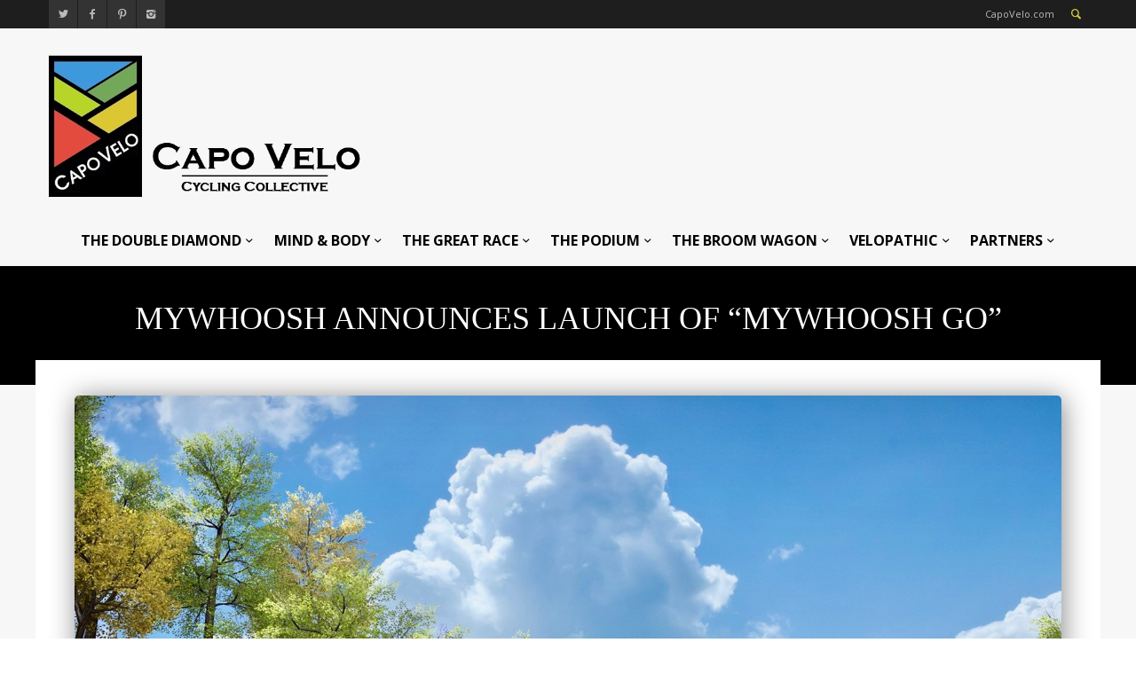

--- FILE ---
content_type: text/css
request_url: https://capovelo.com/wp-content/litespeed/css/9dac84e3f49857fe43a8f85bef972b94.css?ver=8e61e
body_size: 4902
content:
@font-face{font-family:'fontello';src:url('/wp-content/themes/widemag/framework/css/fontello/font/fontello.eot?4322875');src:url('/wp-content/themes/widemag/framework/css/fontello/font/fontello.eot?4322875#iefix') format('embedded-opentype'),url('/wp-content/themes/widemag/framework/css/fontello/font/fontello.woff?4322875') format('woff'),url('/wp-content/themes/widemag/framework/css/fontello/font/fontello.ttf?4322875') format('truetype'),url('/wp-content/themes/widemag/framework/css/fontello/font/fontello.svg?4322875#fontello') format('svg');font-weight:400;font-style:normal}[class^=icon-]:before,[class*=" icon-"]:before{font-family:"fontello";font-style:normal;font-weight:400;speak:none;display:inline-block;text-decoration:inherit;width:1em;margin-right:.2em;text-align:center;font-variant:normal;text-transform:none;line-height:1em;margin-left:.2em}.icon-duckduckgo:before{content:'\ea50'}.icon-aim:before{content:'\ea51'}.icon-delicious:before{content:'\ea52'}.icon-paypal-1:before{content:'\ea53'}.icon-money-1:before{content:'\ea14'}.icon-flattr-1:before{content:'\ea54'}.icon-android-1:before{content:'\ea55'}.icon-eventful:before{content:'\ea56'}.icon-smashmag:before{content:'\ea57'}.icon-plus-1:before{content:'\e91e'}.icon-gplus-1:before{content:'\ea58'}.icon-plus:before{content:'\e820'}.icon-wikipedia:before{content:'\ea59'}.icon-minus-1:before{content:'\e922'}.icon-lanyrd:before{content:'\ea5a'}.icon-minus:before{content:'\e823'}.icon-calendar-3:before{content:'\ea5b'}.icon-stumbleupon-1:before{content:'\ea5c'}.icon-fivehundredpx:before{content:'\ea5d'}.icon-pinterest-1:before{content:'\ea5e'}.icon-bitcoin-1:before{content:'\ea5f'}.icon-w3c:before{content:'\ea60'}.icon-foursquare:before{content:'\ea61'}.icon-html5-1:before{content:'\ea62'}.icon-ie-1:before{content:'\ea63'}.icon-grooveshark:before{content:'\ea64'}.icon-ninetyninedesigns:before{content:'\ea65'}.icon-forrst:before{content:'\ea66'}.icon-digg:before{content:'\ea67'}.icon-spotify-1:before{content:'\ea68'}.icon-reddit:before{content:'\ea69'}.icon-guest:before{content:'\ea6a'}.icon-at:before{content:'\ea13'}.icon-gowalla:before{content:'\ea6b'}.icon-appstore:before{content:'\ea6c'}.icon-blogger:before{content:'\ea6d'}.icon-cc:before{content:'\ea6e'}.icon-dribbble-1:before{content:'\ea6f'}.icon-evernote-1:before{content:'\ea70'}.icon-flickr-1:before{content:'\ea71'}.icon-google:before{content:'\ea72'}.icon-viadeo:before{content:'\ea73'}.icon-instapaper:before{content:'\ea74'}.icon-weibo:before{content:'\ea75'}.icon-klout:before{content:'\ea76'}.icon-linkedin-1:before{content:'\ea77'}.icon-meetup:before{content:'\ea78'}.icon-vk:before{content:'\ea79'}.icon-plancast:before{content:'\ea7a'}.icon-disqus:before{content:'\ea7b'}.icon-rss-2:before{content:'\ea7c'}.icon-skype-1:before{content:'\ea7d'}.icon-twitter-1:before{content:'\ea7e'}.icon-youtube-1:before{content:'\ea7f'}.icon-vimeo-1:before{content:'\ea80'}.icon-windows-1:before{content:'\ea81'}.icon-xing-1:before{content:'\ea82'}.icon-yahoo:before{content:'\ea83'}.icon-chrome-1:before{content:'\ea84'}.icon-email:before{content:'\ea85'}.icon-macstore:before{content:'\ea86'}.icon-podcast:before{content:'\ea87'}.icon-amazon:before{content:'\ea88'}.icon-steam:before{content:'\ea89'}.icon-ebay:before{content:'\ea8a'}.icon-facebook-1:before{content:'\ea8b'}.icon-github-1:before{content:'\ea8c'}.icon-itunes:before{content:'\ea8e'}.icon-plurk:before{content:'\ea8f'}.icon-songkick:before{content:'\ea90'}.icon-lastfm-1:before{content:'\ea91'}.icon-gmail:before{content:'\ea92'}.icon-pinboard:before{content:'\ea93'}.icon-openid:before{content:'\ea94'}.icon-quora:before{content:'\ea95'}.icon-soundcloud-1:before{content:'\ea96'}.icon-tumblr-1:before{content:'\ea97'}.icon-eventasaurus:before{content:'\ea98'}.icon-wordpress:before{content:'\ea99'}.icon-yelp:before{content:'\ea9a'}.icon-intensedebate:before{content:'\ea9b'}.icon-eventbrite:before{content:'\ea9c'}.icon-scribd:before{content:'\ea9d'}.icon-posterous:before{content:'\ea9e'}.icon-stripe:before{content:'\ea9f'}.icon-opentable:before{content:'\eaa0'}.icon-cart:before{content:'\eaa1'}.icon-angellist:before{content:'\eaa2'}.icon-statusnet:before{content:'\eaa3'}.icon-acrobat:before{content:'\eaa4'}.icon-drupal:before{content:'\eaa5'}.icon-buffer:before{content:'\eaa6'}.icon-github-circled-2:before{content:'\ea8d'}.icon-bitbucket-1:before{content:'\eaa7'}.icon-lego:before{content:'\eaa8'}.icon-login-2:before{content:'\eaa9'}.icon-stackoverflow-1:before{content:'\eaaa'}.icon-hackernews:before{content:'\eaab'}.icon-lkdto:before{content:'\eaac'}.icon-info:before{content:'\e828'}.icon-left-1:before{content:'\e9f5'}.icon-left-thin:before{content:'\e88f'}.icon-up-thin:before{content:'\e891'}.icon-up-1:before{content:'\e9f7'}.icon-right-1:before{content:'\e9f6'}.icon-right-thin:before{content:'\e890'}.icon-down-1:before{content:'\e9f4'}.icon-down-thin:before{content:'\e88e'}.icon-level-up:before{content:'\e896'}.icon-level-down:before{content:'\e895'}.icon-switch:before{content:'\e899'}.icon-infinity:before{content:'\e8c4'}.icon-plus-squared:before{content:'\e822'}.icon-minus-squared:before{content:'\e825'}.icon-home:before{content:'\e82c'}.icon-home-1:before{content:'\e929'}.icon-keyboard:before{content:'\e845'}.icon-erase:before{content:'\e8c5'}.icon-pause:before{content:'\e89c'}.icon-fast-forward:before{content:'\e8a0'}.icon-fast-backward:before{content:'\e8a1'}.icon-to-end:before{content:'\e89e'}.icon-to-start:before{content:'\e89f'}.icon-stopwatch:before{content:'\ea1d'}.icon-hourglass:before{content:'\e866'}.icon-stop:before{content:'\e89b'}.icon-up-dir:before{content:'\e889'}.icon-play:before{content:'\e89a'}.icon-right-dir:before{content:'\e888'}.icon-down-dir:before{content:'\e886'}.icon-left-dir:before{content:'\e887'}.icon-adjust:before{content:'\e86a'}.icon-cloud:before{content:'\e8b4'}.icon-cloud-1:before{content:'\e983'}.icon-umbrella:before{content:'\e985'}.icon-star:before{content:'\e80b'}.icon-star-1:before{content:'\e9fe'}.icon-star-empty:before{content:'\e80c'}.icon-check-1:before{content:'\e9aa'}.icon-cup:before{content:'\e851'}.icon-left-hand:before{content:'\e974'}.icon-up-hand:before{content:'\e975'}.icon-right-hand:before{content:'\e973'}.icon-down-hand:before{content:'\e976'}.icon-menu:before{content:'\e814'}.icon-th-list:before{content:'\e916'}.icon-moon:before{content:'\e8b7'}.icon-female-1:before{content:'\ea21'}.icon-male-1:before{content:'\ea22'}.icon-heart-empty:before{content:'\e80a'}.icon-heart:before{content:'\e809'}.icon-note:before{content:'\e805'}.icon-note-beamed:before{content:'\e806'}.icon-layout:before{content:'\e813'}.icon-th:before{content:'\e915'}.icon-flag-1:before{content:'\e92f'}.icon-flag:before{content:'\e835'}.icon-tools:before{content:'\e85a'}.icon-anchor-1:before{content:'\ea24'}.icon-cog:before{content:'\e859'}.icon-cog-1:before{content:'\e957'}.icon-attention-1:before{content:'\e947'}.icon-attention:before{content:'\e849'}.icon-flash-1:before{content:'\e982'}.icon-flash:before{content:'\e8b6'}.icon-record:before{content:'\e89d'}.icon-key-2:before{content:'\e9f9'}.icon-cloud-thunder:before{content:'\e8b5'}.icon-cog-alt:before{content:'\e958'}.icon-scissors:before{content:'\e99d'}.icon-tape:before{content:'\e8ca'}.icon-flight-1:before{content:'\e986'}.icon-flight:before{content:'\e8b8'}.icon-mail-2:before{content:'\e912'}.icon-mail-3:before{content:'\e9fd'}.icon-mail-1:before{content:'\e911'}.icon-edit:before{content:'\e93d'}.icon-pencil-1:before{content:'\e93b'}.icon-pencil:before{content:'\e841'}.icon-pencil-2:before{content:'\ea1a'}.icon-feather:before{content:'\e842'}.icon-vector-pencil:before{content:'\ea1f'}.icon-check:before{content:'\e815'}.icon-ok:before{content:'\e917'}.icon-ok-circled:before{content:'\e918'}.icon-cancel-1:before{content:'\e91b'}.icon-cancel:before{content:'\e816'}.icon-cancel-circled-1:before{content:'\e91c'}.icon-cancel-circled:before{content:'\e81e'}.icon-cancel-squared:before{content:'\e81f'}.icon-help:before{content:'\e826'}.icon-attention-circled:before{content:'\e948'}.icon-quote-left-alt:before{content:'\e9eb'}.icon-quote-right-alt:before{content:'\e9ec'}.icon-quote:before{content:'\e83e'}.icon-plus-circled:before{content:'\e821'}.icon-plus-circled-1:before{content:'\e91f'}.icon-minus-circled-1:before{content:'\e923'}.icon-minus-circled:before{content:'\e824'}.icon-right:before{content:'\e884'}.icon-direction:before{content:'\e84f'}.icon-forward:before{content:'\e83d'}.icon-ccw:before{content:'\e892'}.icon-ccw-1:before{content:'\e978'}.icon-cw:before{content:'\e893'}.icon-cw-1:before{content:'\e977'}.icon-left:before{content:'\e883'}.icon-up:before{content:'\e885'}.icon-down:before{content:'\e882'}.icon-resize-vertical:before{content:'\e96a'}.icon-resize-horizontal:before{content:'\e96b'}.icon-list-add:before{content:'\e8a8'}.icon-list:before{content:'\e8a7'}.icon-accessibility:before{content:'\eabc'}.icon-phone-circled:before{content:'\eab9'}.icon-phone-2:before{content:'\eab8'}.icon-gift-1:before{content:'\eabf'}.icon-male-2:before{content:'\eabd'}.icon-guidedog:before{content:'\eabb'}.icon-group:before{content:'\eab6'}.icon-female-2:before{content:'\eabe'}.icon-comment-alt:before{content:'\eab7'}.icon-blind:before{content:'\eaba'}.icon-basket-3:before{content:'\e82a'}.icon-mail-4:before{content:'\eab5'}.icon-left-bold:before{content:'\e88b'}.icon-right-bold:before{content:'\e88c'}.icon-up-bold:before{content:'\e88d'}.icon-down-bold:before{content:'\e88a'}.icon-user-add:before{content:'\e80f'}.icon-ok-circled2:before{content:'\e919'}.icon-cancel-circled2:before{content:'\e91d'}.icon-help-circled:before{content:'\e827'}.icon-help-circled-1:before{content:'\e928'}.icon-info-circled:before{content:'\e829'}.icon-th-large:before{content:'\e914'}.icon-eye-1:before{content:'\e92d'}.icon-eye:before{content:'\e831'}.icon-tag:before{content:'\e832'}.icon-tag-1:before{content:'\e92e'}.icon-camera-alt:before{content:'\e81d'}.icon-upload-cloud:before{content:'\e83a'}.icon-reply:before{content:'\e83b'}.icon-reply-all:before{content:'\e83c'}.icon-code:before{content:'\e83f'}.icon-export-1:before{content:'\e939'}.icon-export:before{content:'\e840'}.icon-print:before{content:'\e843'}.icon-retweet:before{content:'\e844'}.icon-comment-1:before{content:'\e940'}.icon-comment:before{content:'\e846'}.icon-chat-1:before{content:'\e941'}.icon-chat:before{content:'\e847'}.icon-chat-2:before{content:'\ea04'}.icon-vcard:before{content:'\e84b'}.icon-address:before{content:'\e84c'}.icon-location-1:before{content:'\e949'}.icon-location-3:before{content:'\ea03'}.icon-location:before{content:'\e84d'}.icon-location-2:before{content:'\e9ed'}.icon-location-inv:before{content:'\e9ee'}.icon-map:before{content:'\e84e'}.icon-compass:before{content:'\e850'}.icon-trash:before{content:'\e852'}.icon-trash-2:before{content:'\ea02'}.icon-trash-1:before{content:'\e94a'}.icon-archive:before{content:'\e854'}.icon-rss:before{content:'\e857'}.icon-share:before{content:'\e85b'}.icon-basket-2:before{content:'\ea05'}.icon-basket:before{content:'\e85d'}.icon-basket-1:before{content:'\e95a'}.icon-shareable:before{content:'\e85c'}.icon-login-1:before{content:'\e95d'}.icon-login:before{content:'\e860'}.icon-logout-1:before{content:'\e95e'}.icon-logout:before{content:'\e861'}.icon-resize-full-2:before{content:'\e9ef'}.icon-resize-full:before{content:'\e86c'}.icon-resize-full-1:before{content:'\e967'}.icon-resize-full-alt-1:before{content:'\e9f0'}.icon-resize-small-1:before{content:'\e969'}.icon-resize-small-2:before{content:'\e9f1'}.icon-resize-small:before{content:'\e86d'}.icon-resize-small-alt:before{content:'\e9f2'}.icon-move-1:before{content:'\e9f3'}.icon-popup:before{content:'\e86f'}.icon-publish:before{content:'\e86e'}.icon-window:before{content:'\e870'}.icon-arrow-combo:before{content:'\e871'}.icon-zoom-in:before{content:'\e96d'}.icon-zoom-out:before{content:'\e96e'}.icon-chart-pie:before{content:'\e8c6'}.icon-language:before{content:'\e8cc'}.icon-air:before{content:'\e8d0'}.icon-database:before{content:'\e8d5'}.icon-drive:before{content:'\e8d6'}.icon-bucket:before{content:'\e8d7'}.icon-thermometer:before{content:'\e8d8'}.icon-down-circled:before{content:'\e872'}.icon-left-circled:before{content:'\e873'}.icon-right-circled:before{content:'\e874'}.icon-up-circled:before{content:'\e875'}.icon-down-open:before{content:'\e876'}.icon-left-open:before{content:'\e877'}.icon-right-open:before{content:'\e878'}.icon-up-open:before{content:'\e879'}.icon-arrows-cw:before{content:'\e979'}.icon-down-open-mini:before{content:'\e87a'}.icon-left-open-mini:before{content:'\e87b'}.icon-right-open-mini:before{content:'\e87c'}.icon-up-open-mini:before{content:'\e87d'}.icon-down-open-big:before{content:'\e87e'}.icon-left-open-big:before{content:'\e87f'}.icon-right-open-big:before{content:'\e880'}.icon-up-open-big:before{content:'\e881'}.icon-progress-0:before{content:'\e8a2'}.icon-progress-1:before{content:'\e8a3'}.icon-progress-2:before{content:'\e8a4'}.icon-progress-3:before{content:'\e8a5'}.icon-signal-2:before{content:'\ea10'}.icon-back-in-time:before{content:'\e8ac'}.icon-network:before{content:'\e8af'}.icon-inbox:before{content:'\e8b1'}.icon-install:before{content:'\e8b2'}.icon-font:before{content:'\e988'}.icon-bold:before{content:'\e989'}.icon-italic:before{content:'\e98a'}.icon-text-height:before{content:'\e98b'}.icon-text-width:before{content:'\e98c'}.icon-align-left:before{content:'\e98d'}.icon-align-center:before{content:'\e98e'}.icon-align-right:before{content:'\e98f'}.icon-align-justify:before{content:'\e990'}.icon-list-1:before{content:'\e991'}.icon-indent-left:before{content:'\e992'}.icon-indent-right:before{content:'\e993'}.icon-lifebuoy:before{content:'\e8bb'}.icon-mouse:before{content:'\e8bc'}.icon-dot:before{content:'\e8bf'}.icon-dot-2:before{content:'\e8c0'}.icon-dot-3:before{content:'\e8c1'}.icon-off:before{content:'\e9a3'}.icon-suitcase:before{content:'\e8be'}.icon-road:before{content:'\e9a4'}.icon-flow-cascade:before{content:'\e8da'}.icon-list-alt:before{content:'\e9a5'}.icon-flow-branch:before{content:'\e8db'}.icon-qrcode:before{content:'\e9a6'}.icon-flow-tree:before{content:'\e8dc'}.icon-ajust:before{content:'\e9a8'}.icon-flow-line:before{content:'\e8dd'}.icon-tint:before{content:'\e9a9'}.icon-flow-parallel:before{content:'\e8de'}.icon-equalizer:before{content:'\e9fc'}.icon-brush:before{content:'\e8c2'}.icon-paper-plane:before{content:'\e8b9'}.icon-magnet:before{content:'\e8c3'}.icon-magnet-1:before{content:'\e9ad'}.icon-chart-pie-1:before{content:'\e9fb'}.icon-gauge:before{content:'\e8e0'}.icon-traffic-cone:before{content:'\e8e1'}.icon-chart-pie-alt:before{content:'\e9fa'}.icon-basket-alt:before{content:'\ea06'}.icon-mobile-alt:before{content:'\ea0c'}.icon-tablet-1:before{content:'\ea0d'}.icon-ipod:before{content:'\ea0e'}.icon-easel:before{content:'\ea11'}.icon-aboveground-rail:before{content:'\ea25'}.icon-airfield:before{content:'\ea26'}.icon-airport:before{content:'\ea27'}.icon-art-gallery:before{content:'\ea28'}.icon-bar:before{content:'\ea29'}.icon-baseball:before{content:'\ea2a'}.icon-basketball:before{content:'\ea2b'}.icon-beer:before{content:'\ea2c'}.icon-belowground-rail:before{content:'\ea2d'}.icon-bicycle:before{content:'\ea2e'}.icon-bus:before{content:'\ea2f'}.icon-cafe:before{content:'\ea30'}.icon-cinema:before{content:'\ea31'}.icon-college:before{content:'\ea32'}.icon-ferry:before{content:'\ea33'}.icon-fire-station:before{content:'\ea34'}.icon-football:before{content:'\ea35'}.icon-fuel:before{content:'\ea36'}.icon-garden:before{content:'\ea37'}.icon-giraffe:before{content:'\ea38'}.icon-golf:before{content:'\ea39'}.icon-grocery-store:before{content:'\ea3a'}.icon-harbor:before{content:'\ea3b'}.icon-heliport:before{content:'\ea3c'}.icon-lodging:before{content:'\ea3d'}.icon-pitch:before{content:'\ea3e'}.icon-police:before{content:'\ea3f'}.icon-prison:before{content:'\ea40'}.icon-rail:before{content:'\ea41'}.icon-restaurant:before{content:'\ea42'}.icon-school:before{content:'\ea43'}.icon-shop:before{content:'\ea44'}.icon-skiing:before{content:'\ea45'}.icon-soccer:before{content:'\ea46'}.icon-swimming:before{content:'\ea47'}.icon-tennis:before{content:'\ea48'}.icon-theatre:before{content:'\ea49'}.icon-toilet:before{content:'\ea4a'}.icon-town-hall:before{content:'\ea4b'}.icon-trash-3:before{content:'\ea4c'}.icon-tree-1:before{content:'\ea4d'}.icon-tree-2:before{content:'\ea4e'}.icon-warehouse:before{content:'\ea4f'}.icon-firefox:before{content:'\e800'}.icon-chrome:before{content:'\e801'}.icon-opera:before{content:'\e802'}.icon-ie:before{content:'\e803'}.icon-hash:before{content:'\ea20'}.icon-location-4:before{content:'\ea1c'}.icon-bell-2:before{content:'\ea1b'}.icon-movie:before{content:'\ea19'}.icon-vector:before{content:'\ea1e'}.icon-move:before{content:'\e96c'}.icon-user-1:before{content:'\ea15'}.icon-user-male:before{content:'\ea16'}.icon-user-female:before{content:'\ea17'}.icon-users-1:before{content:'\ea18'}.icon-phone-squared:before{content:'\e955'}.icon-github-circled-1:before{content:'\e9e0'}.icon-rss-1:before{content:'\e952'}.icon-certificate:before{content:'\e9b5'}.icon-tasks:before{content:'\e9b6'}.icon-filter:before{content:'\e9b7'}.icon-resize-full-alt:before{content:'\e968'}.icon-beaker:before{content:'\e9b8'}.icon-menu-1:before{content:'\e956'}.icon-list-bullet:before{content:'\e994'}.icon-list-numbered:before{content:'\e995'}.icon-strike:before{content:'\e996'}.icon-underline:before{content:'\e997'}.icon-table:before{content:'\e99a'}.icon-magic:before{content:'\e9b9'}.icon-gplus-squared:before{content:'\e9e1'}.icon-money:before{content:'\e9bb'}.icon-columns:before{content:'\e99b'}.icon-sort:before{content:'\e9c4'}.icon-sort-down:before{content:'\e9c5'}.icon-sort-up:before{content:'\e9c6'}.icon-mail-alt:before{content:'\e913'}.icon-gauge-1:before{content:'\e9ce'}.icon-comment-empty:before{content:'\e942'}.icon-chat-empty:before{content:'\e943'}.icon-sitemap:before{content:'\e9cf'}.icon-paste:before{content:'\e99e'}.icon-suitcase-1:before{content:'\e9a0'}.icon-bell-alt:before{content:'\e945'}.icon-coffee:before{content:'\e9d1'}.icon-food:before{content:'\e9d2'}.icon-doc-text:before{content:'\e94b'}.icon-ambulance:before{content:'\e9d3'}.icon-medkit:before{content:'\e9d4'}.icon-fighter-jet:before{content:'\e987'}.icon-plus-squared-1:before{content:'\e920'}.icon-angle-double-left:before{content:'\e96f'}.icon-angle-double-right:before{content:'\e970'}.icon-angle-double-up:before{content:'\e971'}.icon-angle-double-down:before{content:'\e972'}.icon-desktop:before{content:'\e97c'}.icon-laptop:before{content:'\e97d'}.icon-tablet:before{content:'\e97e'}.icon-mobile-1:before{content:'\e97f'}.icon-quote-left:before{content:'\e936'}.icon-quote-right:before{content:'\e937'}.icon-spinner:before{content:'\e9d0'}.icon-folder-open-empty:before{content:'\e950'}.icon-plus-squared-small:before{content:'\e921'}.icon-minus-squared-small:before{content:'\e926'}.icon-gamepad:before{content:'\e93f'}.icon-keyboard-1:before{content:'\e93e'}.icon-flag-empty:before{content:'\e930'}.icon-flag-checkered:before{content:'\e931'}.icon-terminal:before{content:'\e9d6'}.icon-code-1:before{content:'\e938'}.icon-crop:before{content:'\e99c'}.icon-fork:before{content:'\e9b2'}.icon-unlink:before{content:'\e92b'}.icon-help-1:before{content:'\e927'}.icon-attention-alt:before{content:'\e946'}.icon-superscript:before{content:'\e998'}.icon-subscript:before{content:'\e999'}.icon-puzzle:before{content:'\e9d7'}.icon-mic-1:before{content:'\e95f'}.icon-mute-1:before{content:'\e960'}.icon-shield:before{content:'\e9d8'}.icon-calendar-empty:before{content:'\e95c'}.icon-extinguisher:before{content:'\e9d9'}.icon-rocket-1:before{content:'\e9b3'}.icon-html5:before{content:'\e9e2'}.icon-css3:before{content:'\e9de'}.icon-anchor:before{content:'\e9d5'}.icon-ellipsis:before{content:'\e9a1'}.icon-ellipsis-vert:before{content:'\e9a2'}.icon-rss-squared:before{content:'\e953'}.icon-minus-squared-1:before{content:'\e924'}.icon-minus-squared-alt:before{content:'\e925'}.icon-ok-squared:before{content:'\e91a'}.icon-pencil-squared:before{content:'\e93c'}.icon-export-alt:before{content:'\e93a'}.icon-euro:before{content:'\e9bc'}.icon-pound:before{content:'\e9bd'}.icon-dollar:before{content:'\e9be'}.icon-rupee:before{content:'\e9bf'}.icon-yen:before{content:'\e9c0'}.icon-renminbi:before{content:'\e9c1'}.icon-won:before{content:'\e9c2'}.icon-bitcoin:before{content:'\e9c3'}.icon-doc-inv:before{content:'\e94c'}.icon-doc-text-inv:before{content:'\e94d'}.icon-sort-name-up:before{content:'\e9c9'}.icon-sort-name-down:before{content:'\e9ca'}.icon-sort-alt-up:before{content:'\e9c7'}.icon-sort-alt-down:before{content:'\e9c8'}.icon-sort-number-up:before{content:'\e9cb'}.icon-sort-number-down:before{content:'\e9cc'}.icon-thumbs-up-alt:before{content:'\e934'}.icon-thumbs-down-alt:before{content:'\e935'}.icon-youtube-squared:before{content:'\e9e5'}.icon-youtube:before{content:'\e9e4'}.icon-xing:before{content:'\e9e9'}.icon-xing-squared:before{content:'\e9ea'}.icon-dropbox-1:before{content:'\e9e7'}.icon-stackoverflow:before{content:'\e9e3'}.icon-bitbucket:before{content:'\e9dc'}.icon-bitbucket-squared:before{content:'\e9dd'}.icon-apple:before{content:'\e9db'}.icon-windows:before{content:'\e9e8'}.icon-android:before{content:'\e9da'}.icon-linux:before{content:'\e9e6'}.icon-female:before{content:'\e818'}.icon-male:before{content:'\e817'}.icon-sun:before{content:'\e981'}.icon-moon-1:before{content:'\e984'}.icon-box-1:before{content:'\e951'}.icon-bug:before{content:'\e9b4'}.icon-github-squared:before{content:'\e9df'}.icon-github:before{content:'\e8e2'}.icon-github-circled:before{content:'\e8e3'}.icon-flickr:before{content:'\e8e4'}.icon-icq:before{content:'\eaad'}.icon-flickr-circled:before{content:'\e8e5'}.icon-yandex:before{content:'\eaae'}.icon-vimeo:before{content:'\e8e6'}.icon-yandex-rect:before{content:'\eaaf'}.icon-vimeo-circled:before{content:'\e8e7'}.icon-github-text:before{content:'\eab4'}.icon-twitter:before{content:'\e8e8'}.icon-twitter-circled:before{content:'\e8e9'}.icon-odnoklassniki:before{content:'\eab0'}.icon-facebook:before{content:'\e8ea'}.icon-facebook-circled:before{content:'\e8eb'}.icon-odnoklassniki-rect:before{content:'\eab1'}.icon-facebook-squared:before{content:'\e8ec'}.icon-gplus:before{content:'\e8ed'}.icon-gplus-circled:before{content:'\e8ee'}.icon-friendfeed:before{content:'\eab2'}.icon-pinterest:before{content:'\e8ef'}.icon-pinterest-circled:before{content:'\e8f0'}.icon-friendfeed-rect:before{content:'\eab3'}.icon-tumblr:before{content:'\e8f1'}.icon-tumblr-circled:before{content:'\e8f2'}.icon-linkedin:before{content:'\e8f3'}.icon-linkedin-circled:before{content:'\e8f4'}.icon-dribbble:before{content:'\e8f5'}.icon-dribbble-circled:before{content:'\e8f6'}.icon-stumbleupon:before{content:'\e8f7'}.icon-stumbleupon-circled:before{content:'\e8f8'}.icon-lastfm:before{content:'\e8f9'}.icon-lastfm-circled:before{content:'\e8fa'}.icon-rdio:before{content:'\e8fb'}.icon-rdio-circled:before{content:'\e8fc'}.icon-spotify:before{content:'\e8fd'}.icon-spotify-circled:before{content:'\e8fe'}.icon-qq:before{content:'\e8ff'}.icon-instagram:before{content:'\e900'}.icon-dropbox:before{content:'\e901'}.icon-evernote:before{content:'\e902'}.icon-flattr:before{content:'\e903'}.icon-skype:before{content:'\e904'}.icon-skype-circled:before{content:'\e905'}.icon-renren:before{content:'\e906'}.icon-sina-weibo:before{content:'\e907'}.icon-paypal:before{content:'\e908'}.icon-picasa:before{content:'\e909'}.icon-soundcloud:before{content:'\e90a'}.icon-mixi:before{content:'\e90b'}.icon-behance:before{content:'\e90c'}.icon-google-circles:before{content:'\e90d'}.icon-vkontakte:before{content:'\e90e'}.icon-smashing:before{content:'\e90f'}.icon-spread:before{content:'\ea23'}.icon-picture-1:before{content:'\e81b'}.icon-picture:before{content:'\e811'}.icon-globe-1:before{content:'\e980'}.icon-globe:before{content:'\e8b3'}.icon-globe-2:before{content:'\ea12'}.icon-leaf:before{content:'\e8ba'}.icon-glass:before{content:'\e804'}.icon-gift:before{content:'\e9ab'}.icon-graduation-cap:before{content:'\e8cb'}.icon-mic:before{content:'\e862'}.icon-videocam:before{content:'\e81a'}.icon-videocam-1:before{content:'\e9ff'}.icon-headphones:before{content:'\e964'}.icon-palette:before{content:'\e910'}.icon-ticket:before{content:'\e8cd'}.icon-video:before{content:'\e810'}.icon-video-1:before{content:'\e819'}.icon-target:before{content:'\e8a6'}.icon-trophy:before{content:'\e8aa'}.icon-award:before{content:'\e97b'}.icon-award-1:before{content:'\ea0a'}.icon-videocam-alt:before{content:'\ea00'}.icon-thumbs-up-1:before{content:'\e932'}.icon-thumbs-up:before{content:'\e836'}.icon-thumbs-down:before{content:'\e837'}.icon-thumbs-down-1:before{content:'\e933'}.icon-bag:before{content:'\e85e'}.icon-user:before{content:'\e80d'}.icon-users:before{content:'\e80e'}.icon-lamp:before{content:'\e867'}.icon-alert:before{content:'\e84a'}.icon-water:before{content:'\e8ce'}.icon-droplet:before{content:'\e8cf'}.icon-credit-card:before{content:'\e8d1'}.icon-monitor:before{content:'\e8ad'}.icon-briefcase:before{content:'\e8bd'}.icon-briefcase-1:before{content:'\e99f'}.icon-floppy-1:before{content:'\e9af'}.icon-floppy:before{content:'\e8d2'}.icon-cd:before{content:'\e8b0'}.icon-cd-1:before{content:'\ea0f'}.icon-folder:before{content:'\e853'}.icon-folder-1:before{content:'\e94e'}.icon-folder-open:before{content:'\e94f'}.icon-calendar-2:before{content:'\ea07'}.icon-calendar-1:before{content:'\e95b'}.icon-calendar:before{content:'\e85f'}.icon-chart-line:before{content:'\e8c7'}.icon-chart-bar:before{content:'\e8c8'}.icon-chart-bar-1:before{content:'\e9ae'}.icon-clipboard:before{content:'\e8d3'}.icon-pin:before{content:'\e92c'}.icon-attach:before{content:'\e82e'}.icon-bookmarks:before{content:'\e834'}.icon-book-1:before{content:'\e9a7'}.icon-book:before{content:'\e856'}.icon-phone:before{content:'\e858'}.icon-phone-1:before{content:'\e954'}.icon-bullhorn:before{content:'\ea08'}.icon-megaphone:before{content:'\e8d4'}.icon-megaphone-1:before{content:'\e9b0'}.icon-upload:before{content:'\e839'}.icon-download:before{content:'\e838'}.icon-box:before{content:'\e855'}.icon-mobile:before{content:'\e8ae'}.icon-mobile-2:before{content:'\ea0b'}.icon-signal-1:before{content:'\e97a'}.icon-signal:before{content:'\e8a9'}.icon-camera:before{content:'\e812'}.icon-camera-1:before{content:'\e81c'}.icon-camera-2:before{content:'\ea01'}.icon-shuffle:before{content:'\e897'}.icon-loop:before{content:'\e898'}.icon-arrows-ccw:before{content:'\e894'}.icon-light-down:before{content:'\e868'}.icon-light-up:before{content:'\e869'}.icon-volume-off:before{content:'\e961'}.icon-mute:before{content:'\e863'}.icon-volume-down:before{content:'\e962'}.icon-volume-up:before{content:'\e963'}.icon-sound:before{content:'\e864'}.icon-battery:before{content:'\e8ab'}.icon-search:before{content:'\e807'}.icon-key-1:before{content:'\e9b1'}.icon-key:before{content:'\e8d9'}.icon-key-inv:before{content:'\e9f8'}.icon-lock:before{content:'\e82f'}.icon-lock-open:before{content:'\e830'}.icon-bell:before{content:'\e848'}.icon-bell-1:before{content:'\e944'}.icon-bookmark:before{content:'\e833'}.icon-link-1:before{content:'\e92a'}.icon-link:before{content:'\e82d'}.icon-back:before{content:'\e82b'}.icon-fire:before{content:'\e9ac'}.icon-flashlight:before{content:'\e808'}.icon-wrench:before{content:'\e959'}.icon-hammer:before{content:'\e9cd'}.icon-chart-area:before{content:'\e8c9'}.icon-clock-2:before{content:'\ea09'}.icon-clock:before{content:'\e865'}.icon-clock-1:before{content:'\e965'}.icon-rocket:before{content:'\e8df'}.icon-truck:before{content:'\e9ba'}.icon-block-1:before{content:'\e966'}.icon-block:before{content:'\e86b'}

--- FILE ---
content_type: text/css
request_url: https://capovelo.com/wp-content/litespeed/css/44753c65c2cb2d40e1efed80c57a052f.css?ver=8600d
body_size: 862
content:
.main-menu,.main-menu *{margin:0;padding:0;list-style:none}.admin-bar .main_nav.is_stuck{padding-top:32px}nav.main_nav,.main_nav_wrap{width:100%;float:left;position:relative;z-index:9999;height:auto;display:block;-webkit-box-sizing:border-box;-moz-box-sizing:border-box;-ms-box-sizing:border-box;box-sizing:border-box}nav.main_nav{background:#fff}nav.main_nav .nav_bg{float:left;width:100%;position:relative}nav.main_nav.is_stuck{box-shadow:0px 2px 2px rgba(0,0,0,.03);-moz-box-shadow:0px 2px 2px rgba(0,0,0,.03);-webkit-box-shadow:0px 2px 2px rgba(0,0,0,.03);border-bottom:1px solid #ddd}nav.main_nav.is_stuck .nav_bg{border:none}.main-menu{list-style-type:none;width:auto;display:inline-block;text-align:center;margin:0;padding:0}.main-menu>li{display:inline-block;position:relative}.main-menu>li>a{padding:18px 20px;display:block;text-transform:uppercase;text-decoration:none}.main-menu>li>a>[class^=icon-]:before,.main-menu>li>a>[class*=" icon-"]:before{width:5px;margin-left:5px}.main-menu>li>div *{-webkit-box-sizing:border-box;-moz-box-sizing:border-box;-ms-box-sizing:border-box;box-sizing:border-box}.main-menu>li>div{-webkit-border-radius:0 0 1px 1px;-moz-border-radius:0 0 1px 1px;border-radius:0 0 1px 1px;border:none;display:none;position:absolute;left:auto;z-index:11;-webkit-box-sizing:border-box;-moz-box-sizing:border-box;-ms-box-sizing:border-box;box-sizing:border-box;-webkit-transition:all .5s ease 0s;-moz-transition:all .5s ease 0s;-ms-transition:all .5s ease 0s;-o-transition:all .5s ease 0s;transition:all .5s ease 0s}.main-menu>li>div .triangle{top:-14px;margin-left:-7px;content:"";height:0;width:0;position:absolute;border:7px solid transparent;z-index:10;-webkit-transition:all .9s ease 0s;-moz-transition:all .9s ease 0s;-ms-transition:all .9s ease 0s;-o-transition:all .9s ease 0s;transition:all .9s ease 0s}.main-menu>li>div.xxxx-mega{width:1170px}.main-menu>li>div.xxxx-dropdown{width:200px}.main-menu>li>div.xxxx-dropdown ul li{position:relative}.main-menu>li>div.xxxx-dropdown ul li i{float:right;margin-right:-10px}.main-menu>li>div.xxxx-dropdown ul.xxxx-sub-menu li a{padding:8px 20px}.main-menu>li>div.xxxx-dropdown ul.xxxx-grandchild-menu{position:absolute;top:0;right:-200px;width:200px;display:none;background:#1e1e1e}.main-menu>li>div ul.xxxx-sub-menu li a{padding:8px 20px;display:block;text-align:left;text-decoration:none}.main-menu>li>div.xxxx-mega-menu ul.xxxx-sub-menu{float:left;width:100%;overflow:hidden;-webkit-box-sizing:border-box;-moz-box-sizing:border-box;-ms-box-sizing:border-box;box-sizing:border-box}.main-menu>li>div.xxxx-mega-menu ul.xxxx-sub-menu>li{width:25%;float:left;padding:30px 0;margin-bottom:-350px;padding-bottom:380px;border:none;border-right:1px solid rgba(255,255,255,.09);-webkit-box-sizing:border-box;-moz-box-sizing:border-box;-ms-box-sizing:border-box;box-sizing:border-box}.main-menu>li>div.xxxx-mega-menu ul.xxxx-sub-menu>li:nth-last-child(1){border:none}.main-menu>li>div.xxxx-mega-menu ul.xxxx-sub-menu>li a i{margin-right:2px}.main-menu>li>div.xxxx-mega-menu ul.xxxx-sub-menu>li li:nth-last-child(1){border:none}.xxxx-big-menu,.xxxx-big-menu *{-webkit-box-sizing:border-box;-moz-box-sizing:border-box;-ms-box-sizing:border-box;box-sizing:border-box}.xxxx-big-menu .sub-menu-wrap{width:25%;float:left;position:relative;min-height:100%;display:inline-block}.xxxx-big-menu .xxxx-sub-menu{position:relative;padding:30px 0}.main-menu>li .xxxx-big-menu ul.xxxx-sub-menu li{border-bottom:none}.xxxx-big-menu .xxxx-articles{float:right;width:75%}.xxxx-big-menu .xxxx-articles .xxxx-recent{width:100%;float:left;padding:0 15px}.xxxx-big-menu .xxxx-recent ul{margin:0}.xxxx-big-menu .xxxx-recent ul li{width:33.33%;float:left;padding:30px 15px;padding-bottom:10px;overflow:hidden;margin-right:0}.xxxx-big-menu .xxxx-recent ul li .post-meta>div{background:#000}.xxxx-big-menu .article-list .post-meta .month{color:#fff}.xxxx-big-menu .article-list .post-meta .day,.xxxx-big-menu .article-list .post-meta .year{color:#fff;border-right-color:rgba(255,255,255,.2)}.xxxx-big-menu .xxxx-just-recent ul{margin:0;padding:0 15px;width:100%}.xxxx-big-menu .xxxx-just-recent ul li{width:25%;float:left;padding:30px 15px;margin-bottom:-220px;padding-bottom:230px;overflow:hidden;margin-right:0}.xxxx-big-menu .xxxx-just-recent ul li:nth-last-child(1){border:none}.xxxx-big-menu .xxxx-just-recent ul li .post-meta>div{background:#000}.nav_bg{text-align:center}.nav-toggle{margin:0;display:none;vertical-align:top}.nav-toggle a{display:block;color:#fff;text-align:center;outline:none;padding-left:10px;padding-top:6px}.nav-toggle a i{font-size:14px}.nav-toggle a img{margin-top:15px;line-height:1}.mobile-search{margin:0 1px 20px;display:none;vertical-align:top}.mobile-search a{display:block;color:#aaa;text-align:center;outline:none;padding-top:7px}.mobile-search a i{font-size:22px;line-height:1}.mmn{display:none}#mm-closer{color:#fff;padding:5px;outline:none;font-size:20px}.mm-ismenu{background:#000}.mm-menu .mm-list>li:before{border-bottom:none;content:"";position:absolute;bottom:-1px;left:0;width:100%}.mm-menu{color:#ccc}.mm-menu li a:hover{color:#fff}@media (max-width:1200px){.main-menu>li>div.xxxx-mega{width:940px}.xxxx-big-menu .xxxx-just-recent ul li .post-thumbnail{min-height:106px}}@media (max-width:979px){.main_nav_wrap{display:none}}

--- FILE ---
content_type: text/css
request_url: https://capovelo.com/wp-content/litespeed/css/e0ae9f688ca6db66f30a945746480ba8.css?ver=e4809
body_size: 1089
content:
.review-wrapper{border:1px solid #e7e7e7;margin-bottom:1.5em;overflow:hidden;clear:both}.review-title{background-color:#f6f6f6;border-bottom:1px solid #e7e7e7;margin:0;padding:10px 15px}.review-list{margin:0;list-style:none;padding:0}.review-list li{padding:10px 0;position:relative;list-style:none}.review-summary-title{margin-bottom:5px}.review-desc{float:left;width:75%;padding:10px 15px;-webkit-box-sizing:border-box;-moz-box-sizing:border-box;box-sizing:border-box}.review-desc p:last-child{margin-bottom:0}.review-result-wrapper i{font-style:normal;font-size:16px}.review-result{position:absolute;top:0;left:0;height:22px;overflow:hidden;white-space:nowrap}.review-total-wrapper{float:right;margin:0;margin-right:0;padding-right:0;position:relative;-webkit-box-sizing:border-box;-moz-box-sizing:border-box;box-sizing:border-box;margin-right:15px}.review-total-wrapper span.review-total-box{border-top:0;border-bottom:0;border-left:0;border-right:0;display:block;font-size:40px;font-weight:700;text-align:right;margin:0;padding:35px 0 20px;width:100%;-webkit-box-sizing:border-box;-moz-box-sizing:border-box;box-sizing:border-box}.review-total-wrapper span.review-total-box small{font-size:12px;display:block}.percentage-icon{font-size:22px;position:relative;top:-14px}.review-total-star{position:relative;margin-top:5px;margin:5px auto 15px auto;float:right}.review-total-star.allowed-to-rate{margin-top:-10px}.review-total-star.allowed-to-rate.has-not-rated-yet a{cursor:pointer}.review-total-star.allowed-to-rate.has-not-rated-yet:hover .review-result{opacity:0;filter:alpha(opacity=0);display:none}.review-total-star.allowed-to-rate.has-not-rated-yet a:hover>i{opacity:1;filter:alpha(opacity=1)}.review-total-star.allowed-to-rate a.hovered i{opacity:1;filter:alpha(opacity=1)}.mts-review-wait-msg{display:none}.review-total{position:absolute;top:0;left:0;height:16px;z-index:99;text-indent:-9999px}.review-star{position:absolute;right:0;top:10px}.bar-point .review-star,.percentage-point .review-star{position:relative;margin:5px 0 0;top:0;right:0}.bar-point .review-result-wrapper,.percentage-point .review-result-wrapper{background:rgba(0,0,0,.05);width:100%;height:22px;float:left;display:block;overflow:hidden}.bar-point .review-result,.percentage-point .review-result{top:0;left:0;height:22px;z-index:99;text-indent:-9999px}.percentage-point .review-result-wrapper,.percentage-point .review-result-wrapper .review-result{height:5px}.percentage-point .review-total-star .review-result-wrapper,.percentage-point .review-total-star .review-result-wrapper .review-result{height:22px}.bar-point .review-result-wrapper,.bar-point .review-result-wrapper .review-result{height:5px}.bar-point .review-total-star .review-result-wrapper,.bar-point .review-total-star .review-result-wrapper .review-result{height:22px}.review-total-star.allowed-to-rate .review-result-wrapper{background:0 0}.entry-content .review-title,#content .review-title{margin:0}.entry-content .review-wrapper li{margin:0}.entry-content .review-summary-title,#content .review-summary-title{margin-bottom:5px}#content .review-list{margin:0}#content .review-desc p:last-child{margin-bottom:0}.review-total-only{padding:3px 10px;background:rgba(0,0,0,.6);color:#fff;font-size:13px;display:inline-block}.review-total-only .percentage-icon{font-size:inherit;top:0}.review-total-only .review-type-star{font-size:12px;padding:3px 6px}.review-total-only .review-total-star{font-size:12px;margin:0}.review-total-only .review-result-wrapper i{color:#fff !important;opacity:.5;filter:alpha(opacity=50)}.review-total-only .review-result-wrapper .review-result i{opacity:1;filter:alpha(opacity=100)}.user-review-area{border-top:1px solid #e8e8e8;margin-top:-1.5em;overflow:hidden;padding:15px 20px;position:relative;clear:both}.user-total-wrapper{float:left;margin:0}.review-total-star.allowed-to-rate{float:right;margin:0}.user-total-wrapper .user-review-title{margin:0 5px 0 0}@font-face{font-family:'font-star';src:url('/wp-content/themes/widemag/inc/wp-review/assets/fonts/font-star.eot?75880836');src:url('/wp-content/themes/widemag/inc/wp-review/assets/fonts/font-star.eot?75880836#iefix') format('embedded-opentype'),url('/wp-content/themes/widemag/inc/wp-review/assets/fonts/font-star.woff?75880836') format('woff'),url('/wp-content/themes/widemag/inc/wp-review/assets/fonts/font-star.ttf?75880836') format('truetype'),url('/wp-content/themes/widemag/inc/wp-review/assets/fonts/font-star.svg?75880836#font-star') format('svg');font-weight:400;font-style:normal}[class^=mts-icon-]:before,[class*=" mts-icon-"]:before{font-family:"font-star";font-style:normal;font-weight:400;speak:none;display:inline-block;text-decoration:inherit;width:1em;margin-right:0;text-align:center;font-variant:normal;text-transform:none;line-height:1em;margin-left:2px}.mts-icon-star:before{content:'\e800'}@font-face{font-family:'font-loader';src:url('/wp-content/themes/widemag/inc/wp-review/assets/fonts/font-loader.eot?75880836');src:url('/wp-content/themes/widemag/inc/wp-review/assets/fonts/font-loader.eot?75880836#iefix') format('embedded-opentype'),url('/wp-content/themes/widemag/inc/wp-review/assets/fonts/font-loader.woff?75880836') format('woff'),url('/wp-content/themes/widemag/inc/wp-review/assets/fonts/font-loader.ttf?75880836') format('truetype'),url('/wp-content/themes/widemag/inc/wp-review/assets/fonts/font-loader.svg?75880836#font-loader') format('svg');font-weight:400;font-style:normal}[class*=mts-icon-loader]:before{font-family:"font-loader";font-style:normal;font-weight:400;speak:none;display:inline-block;text-decoration:inherit;width:1em;margin-right:.2em;text-align:center;font-variant:normal;text-transform:none;line-height:1em;margin-left:.2em}.mts-icon-loader:before{content:'\e800'}.animate-spin{-moz-animation:spin 1s infinite linear;-o-animation:spin 1s infinite linear;-webkit-animation:spin 1s infinite linear;animation:spin 1s infinite linear;display:inline-block}@-moz-keyframes spin{0%{-moz-transform:rotate(0deg);-o-transform:rotate(0deg);-webkit-transform:rotate(0deg);transform:rotate(0deg)}100%{-moz-transform:rotate(359deg);-o-transform:rotate(359deg);-webkit-transform:rotate(359deg);transform:rotate(359deg)}}@-webkit-keyframes spin{0%{-moz-transform:rotate(0deg);-o-transform:rotate(0deg);-webkit-transform:rotate(0deg);transform:rotate(0deg)}100%{-moz-transform:rotate(359deg);-o-transform:rotate(359deg);-webkit-transform:rotate(359deg);transform:rotate(359deg)}}@-o-keyframes spin{0%{-moz-transform:rotate(0deg);-o-transform:rotate(0deg);-webkit-transform:rotate(0deg);transform:rotate(0deg)}100%{-moz-transform:rotate(359deg);-o-transform:rotate(359deg);-webkit-transform:rotate(359deg);transform:rotate(359deg)}}@-ms-keyframes spin{0%{-moz-transform:rotate(0deg);-o-transform:rotate(0deg);-webkit-transform:rotate(0deg);transform:rotate(0deg)}100%{-moz-transform:rotate(359deg);-o-transform:rotate(359deg);-webkit-transform:rotate(359deg);transform:rotate(359deg)}}@keyframes spin{0%{-moz-transform:rotate(0deg);-o-transform:rotate(0deg);-webkit-transform:rotate(0deg);transform:rotate(0deg)}100%{-moz-transform:rotate(359deg);-o-transform:rotate(359deg);-webkit-transform:rotate(359deg);transform:rotate(359deg)}}@media screen and (max-width:1040px){.review-desc{width:71%}}@media screen and (max-width:860px){.review-desc{width:66%}}@media screen and (max-width:470px){.review-desc{padding:4%;width:100%}.review-total-wrapper{width:100%;margin-right:0}.review-total-wrapper span.review-total-box{padding:10px 0 20px;text-align:left;padding-left:10px}.review-total-star{position:absolute;right:20px;top:5px}.user-total-wrapper{width:96%}.review-total-star.allowed-to-rate{position:relative;right:auto;left:0;float:left}}

--- FILE ---
content_type: text/css
request_url: https://capovelo.com/wp-content/litespeed/css/d9a297790edd999bd030a13c73637b1a.css?ver=5455d
body_size: 9147
content:
.aligncenter{display:block;margin:0 auto}.alignright{float:right;margin:10px 0 10px 10px}.alignleft{float:left;margin:10px 10px 10px 0}.floatright{float:right}.textcenter{text-align:center}.textright{text-align:right}.textleft{text-align:left}.wp-caption{border:1px solid #ddd;text-align:center;background-color:#f3f3f3;padding-top:4px;margin:10px;-moz-border-radius:3px;-khtml-border-radius:3px;-webkit-border-radius:3px;border-radius:3px}.wp-caption img{margin:0;padding:0;border:0}.wp-caption p.wp-caption-text{font-size:11px;line-height:17px;padding:0 4px 5px;margin:0}.wp-smiley{margin:0 !important;max-height:1em}blockquote.left{margin-right:20px;text-align:right;margin-left:0;width:33%;float:left}blockquote.right{margin-left:20px;text-align:left;margin-right:0;width:33%;float:right}.mc_signup_submit #mc_signup_submit{margin-top:0;width:100%}html{overflow-x:hidden;padding:0 !important;margin:0 !important}.body-wrapper{width:100%;margin:0;padding:0;float:left;z-index:9999;position:relative;height:auto}.body-wrap{float:left;width:100%}#content,#footer,#header,#upper-section{width:100%;margin:0}.hasPadding{-webkit-box-sizing:border-box;-moz-box-sizing:border-box;-ms-box-sizing:border-box;box-sizing:border-box}img{max-width:100%;height:auto}.floatleft{float:left;padding:0 20px}.float-left{float:left}.float-right{float:right}.breadcrumbs{margin-bottom:30px;float:left}.errorpage{text-align:center;margin-bottom:70px}.errorpage h1{font-size:100px}body.single .content-wrap,body.woocommerce-page .content-wrap{padding-bottom:70px}.head-wrap{float:left;clear:both;position:relative;z-index:9999;background:#fff}.head-top{width:100%;height:auto;min-height:32px;float:left;background:#1e1e1e}.head-right{float:right}.social-list-head{float:left}.social-list-head ul.social{list-style-type:none;margin:0;padding:0}.social-list-head ul.social li{float:left;padding:0;line-height:1;margin:0;text-transform:uppercase}.social-list-head ul.social li a{text-decoration:none;color:#bbb;text-align:center;font-size:12px;display:block;float:left;margin-right:1px;width:32px;padding-top:10px;height:22px;background:#333}.social-list-head ul.social li:hover a{background:#252525}.blog-author{float:right;color:#bbb;font-size:11px;margin:8px 0 0}#header{position:relative;float:left}.logo{height:auto;min-height:24px}.banner{text-align:right;max-width:100%}.banner>a>img,.banner>div,.banner>iframe,.banner>ins{display:inline;vertical-align:bottom;max-width:100%}.sticky-wrapper{float:left;width:100%}nav.main_nav div.span12{position:relative}.search-include{float:right;height:auto;position:relative}.search-button a{display:block;text-decoration:none;border-top:none;text-align:center;height:26px;width:25px;margin-left:12px;padding-top:6px;font-size:14px;position:relative;color:#bbb}.search-button a img{margin-top:10px;height:12px}.search-button a.close_s{display:none}.popup-search form,.popup-search form input{margin:0;position:relative}.popup-search input.ft{width:100%;background:0 0;height:85px;font-size:40px;border:none}.popup-search input.fs{padding:7px 10px 6px;height:39px;width:auto;right:0;top:0;position:absolute}.search_results{clear:both;width:100%}.search_results ul{list-style-type:none;margin:0;padding:0}.search_results ul li{width:100%;clear:both}.search_results ul li a{padding:10px 15px 10px 75px;display:block;float:left;width:100%;text-decoration:none;position:relative;-webkit-box-sizing:border-box;-moz-box-sizing:border-box;-ms-box-sizing:border-box;box-sizing:border-box}.search_results ul li:nth-last-child(1) a{border-bottom:none}.search_results ul li a p{margin:0}.search_results ul li a p i{font-size:11px;color:#bbb}.search_results ul li a p i strong{color:#888;font-weight:400}.search_results .s_all{padding:10px 15px;text-align:center;clear:both;-webkit-box-sizing:border-box;-moz-box-sizing:border-box;-ms-box-sizing:border-box;box-sizing:border-box}.search_results ul li span{float:left;margin-top:2px;position:relative;margin-left:-60px}.search_results ul li span img{width:50px;height:50px}.search_results ul li span i{width:50px;height:50px;line-height:50px;font-size:16px;text-align:center;display:inline-block}.no_need{display:none}.ajax_content_wrap.ajax_content{margin-top:0;position:relative;z-index:100;background-color:#f6f6f6}.ajax_content{float:left;width:100%}.metaseo{display:none}#content{float:left;clear:both}section.content-section{width:100%;float:left;clear:both}section.content-section p{line-height:1.8}.fullblock{width:100%;margin:0 auto;clear:both}.content-wrap{display:block;clear:both;float:left;width:100%;padding-top:50px}.single-wrap{padding-top:50px}div.page-title{padding:60px 0 20px;float:left;clear:both;width:100%;text-align:center}div.page-title p{font-size:14px;margin-top:30px;color:#888}h1.page-title{text-transform:uppercase;font-size:40px;font-weight:400;color:#444;position:relative}h1.page-title:after{content:"";height:2px;background:#000;position:absolute;left:50%;bottom:-10px;margin-left:-20px;width:40px}.parallax{position:relative;padding:0;background-repeat:no-repeat;background-color:transparent;background-position:center 0;background-attachment:fixed;overflow:hidden;background-size:1920 auto}.parallax div.page-title{position:relative;border:none;z-index:2;margin-top:0;padding:0 0 170px;background:0 0}.parallax h1.page-title{color:#fff;line-height:1;margin-top:170px;margin-bottom:0;padding:0 100px}.parallax h1.page-title:after{background:#fff}.parallax p{color:#fff;margin-top:10px}.post-type-single{margin-bottom:30px;float:left;clear:both;width:100%}.post-meta{margin:0 0 30px;padding:10px 0;border-top:1px solid #000;border-bottom:1px solid #000;text-align:center;clear:both}.post-meta a,.post-meta span{color:#000;text-decoration:none}.post-meta a:hover{text-decoration:underline}.post-meta>span>span{margin-right:15px;padding-right:15px;margin-bottom:5px;margin-top:5px;display:inline-table}.mod-wrap,.mod-wrap *,.mod-wrap-2,.mod-wrap-2 *{-webkit-box-sizing:border-box;-moz-box-sizing:border-box;-ms-box-sizing:border-box;box-sizing:border-box}.mod-wrap{width:100%;position:relative;margin-bottom:30px;float:left;clear:both;border:1px solid #e8e8e8;border:none}.mod-wrap-2{width:100%;position:relative;margin-bottom:30px;float:left;clear:both}.mod-title{padding:10px 0 0;overflow:hidden;position:relative}.mod-title .line{text-align:center;width:100%;float:left;padding-bottom:-1px}.mod-title h1{font-size:30px;font-weight:lighter;text-transform:uppercase;line-height:1}.mod-title .line h1 span{padding:0 20px;color:#444}.mod-title h1 a{color:#444;text-decoration:none}.mod-title h1 a:hover{text-decoration:underline}.mod-title .line>span{border-bottom:2px solid transparent;width:40px;display:inline-block}.mod-title .line span.iconbe{color:#ccc}.mod-title .line span.iconbe i{font-size:24px}.mod-title .line span.iconbe:after{content:"";height:1px;background:#ccc;width:30px;position:absolute;right:-35px;top:5px}.mod-title .line span.iconbe:before{content:"";height:1px;background:#ccc;width:30px;position:absolute;left:-35px;top:5px}.cnav{position:relative;width:100%;text-align:center}.cnav span{display:inline-table;width:40px;text-align:center;color:#bbb;vertical-align:middle;cursor:pointer;font-size:20px;-webkit-transition:all .2s linear 0s;-moz-transition:all .2s linear 0s;-ms-transition:all .2s linear 0s;-o-transition:all .2s linear 0s;transition:all .2s linear 0s}.cnav span:hover{color:#888}.mod-content{padding:0;float:left;clear:both;width:100%}.article-list{list-style-type:none;margin:0;padding:0}.article-list li{padding:20px 0;text-align:center}.article-list li:nth-last-child(1){border-bottom:none}.article-list li .wrap-item{float:left;background:#fff}.article-list li img{float:left;height:auto;background:#fff}.article-list li .wrap-data{float:left;padding:0 30px 40px;width:100%;-webkit-box-sizing:border-box;-moz-box-sizing:border-box;-ms-box-sizing:border-box;box-sizing:border-box}.article-list li h1{font-size:16px;margin:15px 0 10px;clear:both}.article-list li h1 a{color:#444;text-decoration:none;font-weight:400}.article-list li h1 a:hover{text-decoration:underline}.article-list .post-date{width:100%;margin:0;bottom:0;position:relative}.article-list .post-date div.dd{color:#bbb;font-size:10px;background:#fff;clear:both;padding:4px 10px;position:absolute;top:-15px;left:50%;margin-left:-49px}.article-list .post-date div.dd span{padding:4px 10px 2px;float:left;text-transform:uppercase}.article-list .hif{color:#bbb;margin:0 7px}.article-list span.author{position:relative;color:#bbb;padding-left:30px}.article-list span.author a{text-decoration:none;text-transform:capitalize;color:#bbb}.article-list span.author a:hover{text-decoration:underline}.article-list span.author:before{width:20px;border-bottom:1px solid #bbb;left:0;top:50%;position:absolute;content:""}.article-list .themedo-link{text-decoration:none;font-weight:400;display:block}.article-list .themedo-link:hover{text-decoration:underline}.article-list .themedo-button{border:1px solid #e5e5e5;padding:8px 13px;margin-top:10px;text-decoration:none;clear:both;float:left;position:relative;background:#fff;color:#bbb;border-radius:2px;font-size:11px}.themedo-button i{font-size:10px;line-height:10px;position:absolute;top:50%;right:20px;margin-top:-5px;opacity:0;-ms-filter:"alpha(opacity=0)";transition:all .2s ease-out;-webkit-transition:all .2s ease-out}.themedo-button span{left:0;transition:all .2s ease-out;-webkit-transition:all .2s ease-out;position:relative}.themedo-button.has-icon{padding-left:20px;padding-right:20px}.themedo-button.has-icon:hover span{left:-7px}.themedo-button.has-icon:hover i{opacity:1;-ms-filter:"alpha(opacity=100)";right:7px}.exline{display:block;width:30px;border-bottom:1px solid #000}.recent-list li{-webkit-box-sizing:border-box;-moz-box-sizing:border-box;-ms-box-sizing:border-box;box-sizing:border-box}.recent-list.blog-list li{padding-top:0;padding-bottom:20px;margin-right:-3px}.post-thumbnail{width:100%;overflow:hidden;position:relative;margin:0}.post-thumbnail *{-webkit-transition:all .9s ease 0s;-moz-transition:all .9s ease 0s;-ms-transition:all .9s ease 0s;-o-transition:all .9s ease 0s;transition:all .9s ease 0s}.article-list li:hover .post-thumbnail a img,.owl-item:hover .post-thumbnail a img{-webkit-transform:scale(1.03,1.03);-moz-transform:scale(1.03,1.03);-ms-transform:scale(1.03,1.03);-o-transform:scale(1.03,1.03);transform:scale(1.03,1.03)}.article-list li:hover .post-thumbnail .imgoverlay,.owl-item:hover .post-thumbnail .imgoverlay{opacity:1}.imgoverlay{background-color:rgba(0,0,0,.3);position:absolute;top:0;bottom:0;right:0;left:0;opacity:0}.xxxx-big-menu .imgoverlay{background-color:rgba(255,255,255,.1)}.format-article-list{padding:0;margin-right:-30px}.format-article-list li{width:33.33%;padding:20px 30px 0 0;border:none;display:inline-block;vertical-align:top;margin-right:-3px}.format-article-list li .wrap-me{float:left;border-bottom:1px solid #444;padding-bottom:20px}.format-article-list.recent-list li{margin-bottom:40px}.span8 .format-article-list.recent-list li{width:50%}.format-article-list li img{width:100%;max-width:370px;vertical-align:middle;margin:0}.format-article-list li h1{font-size:16px;margin:40px 0 15px}.format-article-list li>div>p,.format-article-list li>p{margin:0 0 15px}.format-article-list li p{color:#999}.xxxx-big-menu .format-article-list li h1{margin:20px 0}.carouselle{padding:20px 0}.carousel-item{text-align:center}.carousel-item .wrap-item{float:left;background:#fff}.carousel-item .wrap-data{float:left;padding:0 30px 30px;width:100%;-webkit-box-sizing:border-box;-moz-box-sizing:border-box;-ms-box-sizing:border-box;box-sizing:border-box}.carousel-item p{margin:0 0 15px}.carousel-item h1{margin:40px 0 15px}.carousel-item h1 a{color:#444;text-decoration:none}.carousel-item h1 a:hover{text-decoration:underline}.carousel-item p{color:#bbb}.carouselle3 .carousel-item{text-align:left}.carouselle3 a.post-title{color:#fff;position:absolute;display:block;top:0;width:100%;height:100%;background:rgba(0,0,0,.8)}.carouselle3 a.post-title:hover{background:rgba(0,0,0,.5)}.carouselle3 a.post-title span{font-size:18px;vertical-align:middle;position:absolute;bottom:50%;margin-bottom:-10px;width:100%;text-align:center}.carouselle3 a.post-title span:after{position:absolute;content:'';width:40px;background:#fff;height:1px;left:50%;margin-left:-20px;bottom:-10px}.slider-mod{position:relative}.slider-mod .cnav{position:absolute;top:0;height:100%}.slider-mod .cnav .ocprev{left:0;margin-left:20px;background:url(/wp-content/themes/widemag/framework/img/sarrowl.png) no-repeat;width:38px;height:82px;position:absolute;top:50%;z-index:1;margin-top:-41px}.slider-mod .cnav .ocnext{right:0;margin-right:20px;background:url(/wp-content/themes/widemag/framework/img/sarrowr.png) no-repeat;width:38px;height:82px;position:absolute;top:50%;z-index:1;margin-top:-41px}.slider-mod .cnav span{color:#fff;font-size:60px}.mod{margin:8px 0 10px;text-align:center}.mod>span.rating-mini{position:relative;display:inline-block;width:96px}.mod>span.rating-mini span.stars-wrap{height:auto;width:auto;display:block;background:0 0}.mod>span.rating-mini span.stars-outer{background:url(/wp-content/themes/widemag/framework/img/star.png) 0 -21px no-repeat;width:96px;height:15px;display:block}.mod>span.rating-mini span.stars-inner{background:url(/wp-content/themes/widemag/framework/img/star.png) no-repeat;height:15px;display:block}.masonry-mod{background-color:#f7f7f7}.masonry-mod.n1 .masonry-item{width:100%;height:450px;float:left}.masonry-mod.n2 .masonry-item{width:50%;height:500px;float:left}.masonry-mod.n2 .masonry-item:nth-of-type(2),.masonry-mod.n2 .masonry-item:nth-of-type(4n){height:1000px}.masonry-mod.n3 .masonry-item{width:50%;height:500px;float:left}.masonry-mod .masonry-item>div{height:100%;width:100%;background-position:center center;background-repeat:no-repeat;background-size:cover}.masonry-mod .masonry-item div.cover{position:absolute;display:block;top:0;width:100%;height:100%;background:rgba(0,0,0,.8);-webkit-transition:all .2s linear 0s;-moz-transition:all .2s linear 0s;-ms-transition:all .2s linear 0s;-o-transition:all .2s linear 0s;transition:all .2s linear 0s}.masonry-mod .masonry-item div.cover:hover{background:rgba(0,0,0,.5)}.masonry-mod .masonry-item div.post-content{position:relative;top:50%;-moz-transform:translateY(-50%);-ms-transform:translateY(-50%);-webkit-transform:translateY(-50%);transform:translateY(-50%)}.masonry-mod .masonry-item h1.post-title{padding:0 40px;text-align:center}.masonry-mod .masonry-item h1.post-title a{font-size:50px;text-decoration:none;line-height:.9;text-transform:uppercase;color:#fff;font-weight:700}.mas-meta{text-align:center;color:#fff;padding:0 40px;font-size:16px}.mas-meta span{margin:0 10px}.mas-meta a{color:#fff;text-decoration:none}.mas-meta a:hover{color:#ddd}.blog_load_more_button{text-align:center;background:#fff;padding:50px 0 80px}.blog_load_more_button a{color:#fff;display:inline-block;padding:13px 20px;text-decoration:none;border-radius:2px}.load_more_button_loading{text-align:center;background:#fff;padding:50px 0 80px;color:#888;display:none}.appearance-1 div.post-padding{padding:0 15px}.appearance-1 .post-wrap{width:100%;background:#fff;padding:20px 20px 5px;margin-bottom:30px;float:left;clear:both;border:1px solid #e8e8e8;box-shadow:0 1px 0 0 rgba(0,0,0,.05),0 0 10px 0 rgba(0,0,0,.02);-moz-box-shadow:0 1px 0 0 rgba(0,0,0,.05),0 0 10px 0 rgba(0,0,0,.02);-webkit-box-shadow:0 1px 0 0 rgba(0,0,0,.05),0 0 10px 0 rgba(0,0,0,.02);-webkit-box-sizing:border-box;-moz-box-sizing:border-box;-ms-box-sizing:border-box;box-sizing:border-box}.appearance-1 .post-thumbnail{float:left;width:160px;height:160px;margin-right:30px;margin-bottom:15px}.appearance-1 .post-wrap h1.post-title{font-size:16px}.appearance-1 .post-wrap h1.post-title a{color:#000444;text-decoration:none}.appearance-1 h1.post-title a:hover{text-decoration:underline}.appearance-2 div.post-padding{width:50%;float:left;clear:right}.appearance-2 div.post-padding:nth-child(2n+1){clear:both}.appearance-2 .post-wrap>div{width:100%;background:#fff;padding:20px 20px 5px;margin-bottom:30px;float:left;clear:both;border:1px solid #e8e8e8;box-shadow:0 1px 0 0 rgba(0,0,0,.05),0 0 10px 0 rgba(0,0,0,.02);-moz-box-shadow:0 1px 0 0 rgba(0,0,0,.05),0 0 10px 0 rgba(0,0,0,.02);-webkit-box-shadow:0 1px 0 0 rgba(0,0,0,.05),0 0 10px 0 rgba(0,0,0,.02);-webkit-box-sizing:border-box;-moz-box-sizing:border-box;-ms-box-sizing:border-box;box-sizing:border-box}.appearance-2 .post-thumbnail{float:left;width:100%;height:auto;margin-bottom:15px}.appearance-2 .post-wrap h1.post-title{font-size:16px}.appearance-2 .post-wrap h1.post-title a{color:#000444;text-decoration:none}.appearance-2 h1.post-title a:hover{text-decoration:underline}.appearance-3 div.post-padding{width:33.33%;float:left;clear:right}.appearance-3 div.post-padding:nth-child(3n+1){clear:both}.appearance-3 .post-wrap>div{width:100%;background:#fff;padding:20px 20px 5px;margin-bottom:30px;float:left;clear:both;border:1px solid #e8e8e8;box-shadow:0 1px 0 0 rgba(0,0,0,.05),0 0 10px 0 rgba(0,0,0,.02);-moz-box-shadow:0 1px 0 0 rgba(0,0,0,.05),0 0 10px 0 rgba(0,0,0,.02);-webkit-box-shadow:0 1px 0 0 rgba(0,0,0,.05),0 0 10px 0 rgba(0,0,0,.02);-webkit-box-sizing:border-box;-moz-box-sizing:border-box;-ms-box-sizing:border-box;box-sizing:border-box}.appearance-3 .post-thumbnail{float:left;width:100%;height:auto;margin-bottom:15px}.appearance-3 .post-wrap h1.post-title{font-size:16px}.appearance-3 .post-wrap h1.post-title a{color:#000444;text-decoration:none}.appearance-3 h1.post-title a:hover{text-decoration:underline}.post-desc-single{float:left;clear:both;width:100%;padding:0}.post-desc-single p{line-height:1.8}.sep-border{float:left;clear:both;width:100%;border-top:1px solid #ccc;border-bottom:1px solid #fff}.post-tags{margin-top:30px}.post-tags span{margin:0 15px 0 0}.post-tags a{color:#bbb;display:inline-block;margin:4px 1px 5px 5px;background:0 0;text-decoration:underline;text-transform:uppercase}.post-tags a:hover{text-decoration:none}h5.uptitle{text-align:left;position:relative;text-transform:uppercase;font-weight:400;font-size:16px}h5.uptitle span{padding:0;position:relative;z-index:3}.authorbox h5,.sharebox h5{text-transform:uppercase;font-size:16px}.bigimage-list{list-style-type:none;margin:0;padding:0;width:100%}.bigimage-list>li{margin-bottom:150px;text-align:center}.bigimage-list>li .post-thumbnail{min-height:80px;position:relative;overflow:visible}.bigimage-list>li .post-thumbnail .author{position:absolute;z-index:9999999;width:100px;height:100px;bottom:-50px;margin:0 auto;left:0;right:0}.bigimage-list>li .post-thumbnail .author img{border-radius:80px;border:10px solid #f7f7f7}.bigimage-list>li .wrap-data{margin-top:60px}.bigimage-list>li .wrap-data .post-date{margin-bottom:10px}.bigimage-list>li .wrap-data .post-title{font-size:24px;color:#444}.bigimage-list>li .wrap-data .post-title a{color:#444;text-decoration:none}.bigimage-list>li .wrap-data p{line-height:1.8;padding:0 80px}.list-list{list-style-type:none;margin:0;padding:0;width:100%}.list-list>li{margin-bottom:120px;text-align:left;padding-left:340px;position:relative}.list-list>li .post-thumbnail{min-height:80px;position:absolute;overflow:visible;width:300px;left:0}.list-list>li .post-thumbnail .author{position:absolute;z-index:9999999;width:100px;height:100px;bottom:-50px;margin:auto;left:0;right:0}.list-list>li .post-thumbnail .author img{border-radius:80px;border:10px solid #f7f7f7}.list-list>li .wrap-data{padding-top:20px}.list-list>li .wrap-data .post-date{margin-bottom:10px}.list-list>li .wrap-data .post-title{font-size:18px;color:#444}.list-list>li .wrap-data .post-title a{color:#444;text-decoration:none}.list-list>li .wrap-data p{line-height:1.8;padding:0}.xxxx-rating-wrap{float:left;background:#f1f1f1;-webkit-box-sizing:border-box;-moz-box-sizing:border-box;-ms-box-sizing:border-box;box-sizing:border-box}.xxxx-rating-wrap.rating_full{width:100%;margin-bottom:30px;margin-top:30px}.xxxx-rating-wrap.rating_half{width:300px;margin:5px 30px 15px 0}.xxxx-rating-wrap.rating_half_2{width:300px;float:right;margin:5px 0 15px 30px}.rating-heading{float:left;clear:both;position:relative;padding:10px 20px;border-bottom:1px solid #ebebeb;width:100%;-webkit-box-sizing:border-box;-moz-box-sizing:border-box;-ms-box-sizing:border-box;box-sizing:border-box}.rating-heading h1{margin-bottom:0;font-size:16px;text-transform:uppercase}.rating-top{float:left;clear:both;width:100%;position:relative;padding:10px 20px 10px 140px;min-height:140px;border-bottom:1px solid #ebebeb;-webkit-box-sizing:border-box;-moz-box-sizing:border-box;-ms-box-sizing:border-box;box-sizing:border-box}.rating-total{width:100px;height:100px;position:absolute;left:20px;top:20px;text-align:center}.rating-total h4{margin:25px 0 0;line-height:1;color:#fff;font-size:30px}.rating-total span{color:#fff}.rating-summary{float:left;padding:10px 0 0}.rating-bottom{float:left;clear:both;width:100%;position:relative;padding:10px 20px 15px;-webkit-box-sizing:border-box;-moz-box-sizing:border-box;-ms-box-sizing:border-box;box-sizing:border-box}.rating-row{width:100%;float:left;clear:both;margin-bottom:15px}.rating-row p{margin-bottom:2px}.scores-outer{width:100%;height:8px;background:#e8e8e8;display:block}.scores-inner{height:100%;display:block;position:relative}.scores-inner .result{position:absolute;padding:2px;text-align:center;width:30px;top:-25px;right:0;font-size:11px;font-weight:700;background:#000;color:#fff;border-radius:2px;-moz-border-radius:2px;-webkit-border-radius:2px}.scores-inner .result:after{bottom:-6px;left:50%;border:solid transparent;content:"";position:absolute;border-width:3px;margin:0 0 0 -3px;z-index:9;border-top-color:#000}.star-outer{height:22px;background:url(/wp-content/themes/widemag/framework/img/star.png) 0 23px;width:100px;float:right;display:block}.star-inner{background:url(/wp-content/themes/widemag/framework/img/star.png);float:left;display:block;height:22px}.resme{float:right}.review-result-wrapper i{color:#ddd}.review-result-wrapper .review-result i{color:#f9ba00}.bar-point .review-result-wrapper .review-result,.percentage-point .review-result-wrapper .review-result{background:#aaa}.bar-point .user-review-area .review-result-wrapper .review-result,.percentage-point .user-review-area .review-result-wrapper .review-result,.user-review-area .review-result-wrapper .review-result{background:0 0;text-indent:0}.review-total-box small{color:#aaa;margin-left:1px}.user-review-area .review-result-wrapper a.hovered i{color:#f9ba00}.pagination{width:100%;float:left;clear:both;margin:0 0 50px;padding:10px 0;text-align:left}.bigimage .pagination{text-align:center}.pagination ul{list-style-type:none;margin:0;padding:0}.pagination ul li{display:inline-block;margin-bottom:5px;margin-top:5px;font-size:14px}.pagination ul li a{padding:5px 10px;margin:0 5px 0 0;color:#444;display:block;text-decoration:none}.pagination ul li a:hover{color:#888}.pagination ul li a.first-page,.pagination ul li a.last-page{padding:5px 11px 5px 8px}.pagination ul li span.current{padding:5px 12px;margin:0 5px 0 0;display:block;color:#fff;background:#444}.post-meta-single{margin:0 0 30px;padding:0;text-align:left;clear:both;width:100%;float:left}.post-meta-single a,.post-meta-single span{color:#444;text-decoration:none}.post-meta-single a:hover{text-decoration:underline}.post-meta-single>span>span{margin:25px 5px 5px;display:inline-table}.date-single{left:0;position:relative;margin-right:15px;background:#444;padding:5px;text-align:center;float:left;-webkit-box-sizing:border-box;-moz-box-sizing:border-box;-ms-box-sizing:border-box;box-sizing:border-box}.date-single>div{border:1px dashed #fff;display:block;width:46px;height:55px}.date-single .day{font-size:25px;line-height:1;font-weight:700;color:#fff;display:block;margin-top:3px;margin-bottom:1px}.date-single .month{text-transform:uppercase;color:#fff;font-size:10px;display:block;line-height:1;margin-bottom:1px}.date-single .year{color:#fff;font-size:10px;line-height:1;display:block}.post-meta-single .like-box{float:right;margin-top:19px}.post-meta-single .like-box i{display:none}.post-meta-single .like-box .like-img{background:url(/wp-content/themes/widemag/framework/img/like.png) left top no-repeat;padding-left:30px;height:25px;padding-top:1px;display:block}.blog-post{margin-bottom:60px;float:left;clear:both;width:100%}.authorbox a.avatar{float:left;margin-right:20px}.authorbox{margin-bottom:60px;position:relative;float:left;clear:both;width:100%;background:#fff;padding:10px;-webkit-box-sizing:border-box;-moz-box-sizing:border-box;-ms-box-sizing:border-box;box-sizing:border-box}.authorbox .inner{padding:10px;float:left;width:100%;-webkit-box-sizing:border-box;-moz-box-sizing:border-box;-ms-box-sizing:border-box;box-sizing:border-box}.authorbox .inner h5{color:#444}.sharebox-wrap{float:left;width:100%;clear:both;margin:0 0 60px}ul.sharebox{padding:10px 0 0;list-style-type:none;text-align:left}ul.sharebox li{display:inline-block;margin:0 3px 0 0;padding:0;background:#fff}ul.sharebox li span{width:70px;display:block;text-align:center;padding:5px 0;color:#444}ul.sharebox li a span i{font-size:16px}.authorbox .sep-border,.comments .sep-border,.related-posts .sep-border{margin-top:30px}.related-posts{float:left;width:100%;clear:both;position:relative;margin-bottom:40px}.related-posts .article-list{padding-top:10px}.cnav2{position:relative;text-align:center;z-index:4;background:#fff;display:none}.cnav2 span{border:1px solid #ddd;display:inline-table;width:25px;padding-top:4px;height:21px;text-align:center;color:#aaa;vertical-align:middle;cursor:pointer;font-size:12px;-webkit-transition:all .2s linear 0s;-moz-transition:all .2s linear 0s;-ms-transition:all .2s linear 0s;-o-transition:all .2s linear 0s;transition:all .2s linear 0s}.cnav2 span:hover{border-color:#ccc;color:#888}.comments{width:100%;clear:both;float:left;margin-bottom:60px;position:relative}.reply-title{margin:0 0 40px}.comments ul{margin:20px 0 0;padding:0;list-style-type:none;float:left;width:100%}.comments ul li{margin:0;padding:0;position:relative}.comments>ul>li{margin-bottom:30px;float:left;width:100%}.comments ul li>div.comment-body{padding:0;position:relative;float:left;width:100%;min-height:80px;-webkit-box-sizing:border-box;-moz-box-sizing:border-box;-ms-box-sizing:border-box;box-sizing:border-box}.comments ul li>div#respond{padding:0;position:relative;float:left;width:100%;min-height:120px;border:none;background:0 0;-webkit-border-radius:0;-moz-border-radius:0;border-radius:0;margin-top:25px;-webkit-box-sizing:border-box;-moz-box-sizing:border-box;-ms-box-sizing:border-box;box-sizing:border-box}.comment-respond small{font-size:11px;width:100%;text-align:left;display:block;margin-bottom:10px}.comment-respond small a{color:#fff;text-decoration:none;text-transform:uppercase;padding:5px 15px;background:#c33;display:inline-block}.comments .logged-in-as{display:none}.comment-avatar{width:60px;height:60px;left:0;top:0;margin:0;position:absolute}.comment-avatar img{width:60px;height:60px}.commment-text-wrap{float:left;width:100%;padding:0 0 0 85px;-webkit-box-sizing:border-box;-moz-box-sizing:border-box;-ms-box-sizing:border-box;box-sizing:border-box}.commment-text-wrap>div{position:relative;padding:0 0 3px;border-bottom:1px solid #ebebeb}.comment-data p{color:#444;margin-bottom:5px}.comment-data p span.name,.comment-data p span.name a{color:#444;text-decoration:none;font-size:13px}.comment-data p span.time{color:#bbb}.comment-data p span.aabb{margin:0 2px;font-size:13px}.comment-data p span{font-size:11px}.reply-comment{position:absolute;right:0;bottom:0;padding:0 5px 5px 0}a.comment-edit-link,a.comment-reply-link{color:#bbb;font-size:10px;text-transform:uppercase;padding:3px 5px;text-decoration:none;-webkit-transition:background-color .4s ease-in;-moz-transition:background-color .4s ease-in;-o-transition:background-color .4s ease-in;transition:background-color .4s ease-in}a.comment-edit-link:hover,a.comment-reply-link:hover{color:#444}.comment-text,.comment-text p{color:#888;line-height:1.8}.comment-text em{color:#aaa}ul.children{padding:0 0 0 30px;margin-top:30px;float:left;-webkit-box-sizing:border-box;-moz-box-sizing:border-box;-ms-box-sizing:border-box;box-sizing:border-box}ul.children li{padding:0;float:left;width:100%;margin-bottom:30px;-webkit-box-sizing:border-box;-moz-box-sizing:border-box;-ms-box-sizing:border-box;box-sizing:border-box}ul.children li:nth-last-child(1){margin-bottom:0}ul.commentlist{margin-bottom:40px;margin-top:10px}#respond,.comment-form{clear:both;width:100%;float:left}#respond form,.comment-form form{margin:10px 0 0}p.form-submit{clear:both;text-align:left}p.form-submit .success p{color:#aaa;margin-top:15px}.inputWrap{float:left;margin-bottom:20px;-webkit-box-sizing:border-box;-moz-box-sizing:border-box;-ms-box-sizing:border-box;box-sizing:border-box}.inputWrap label{margin:0 0 2px;float:left;color:#aaa}.inputWrap1{width:50%;padding-right:10px}.inputWrap2{width:50%;padding-left:10px}.inputWrap3{width:100%}.input input{float:left;width:100%;margin:1px 0 0;padding:10px;clear:both;border-radius:0;line-height:30px;font-size:12px;-webkit-box-sizing:border-box;-moz-box-sizing:border-box;-ms-box-sizing:border-box;box-sizing:border-box}.textWrap{float:left;width:100%;margin:0 0 20px}.textWrap label{margin:0 0 2px;float:left;color:#aaa}.textWrap textarea{width:100%;height:200px;clear:both;float:left;padding:15px;resize:vertical;border-radius:0;-moz-box-shadow:0 0 0 transparent,0 0 10px transparent inset;-webkit-box-shadow:0 0 0 transparent,0 0 10px transparent inset;box-shadow:0 0 0 transparent,0 0 10px transparent inset;-webkit-box-sizing:border-box;-moz-box-sizing:border-box;-ms-box-sizing:border-box;box-sizing:border-box}.input input:focus,.input-holder textarea:focus{-moz-box-shadow:0 0 0 transparent,0 0 10px transparent inset;-webkit-box-shadow:0 0 0 transparent,0 0 10px transparent inset;box-shadow:0 0 0 transparent,0 0 10px transparent inset}textarea{border-radius:0;font-size:13px;-moz-box-shadow:0 0 0 transparent,0 0 10px transparent inset;-webkit-box-shadow:0 0 0 transparent,0 0 10px transparent inset;box-shadow:0 0 0 transparent,0 0 10px transparent inset;-webkit-box-sizing:border-box;-moz-box-sizing:border-box;-ms-box-sizing:border-box;box-sizing:border-box;line-height:1em;padding:15px 10px !important;width:100%;background:#fff;border:none;-webkit-transition:all .2s linear 0s;-moz-transition:all .2s linear 0s;-ms-transition:all .2s linear 0s;-o-transition:all .2s linear 0s;transition:all .2s linear 0s}.uneditable-input,input[type=month],input[type=time],input[type=week],input[type=number],input[type=email],input[type=url],input[type=search],input[type=tel],input[type=color],input[type=text],input[type=password],input[type=datetime],input[type=datetime-local],input[type=date]{border-radius:0;font-size:13px;-moz-box-shadow:0 0 0 transparent,0 0 10px transparent inset;-webkit-box-shadow:0 0 0 transparent,0 0 10px transparent inset;box-shadow:0 0 0 transparent,0 0 10px transparent inset;-webkit-box-sizing:border-box;-moz-box-sizing:border-box;-ms-box-sizing:border-box;box-sizing:border-box;line-height:1em;padding:15px 10px !important;height:50px;vertical-align:middle;background:#fff;border:none;-webkit-transition:all .2s linear 0s;-moz-transition:all .2s linear 0s;-ms-transition:all .2s linear 0s;-o-transition:all .2s linear 0s;transition:all .2s linear 0s}button.button,input.button,input[type=submit]{color:#fff;padding:13px 20px;cursor:pointer;-webkit-transition:background-color .5s ease,border .5s ease,color .5s ease,opacity .5s ease-in-out;-moz-transition:background-color .5s ease,border .5s ease,color .5s ease,opacity .5s ease-in-out;-ms-transition:background-color .5s ease,border .5s ease,color .5s ease,opacity .5s ease-in-out;-o-transition:background-color .5s ease,border .5s ease,color .5s ease,opacity .5s ease-in-out;transition:background-color .5s ease,border .5s ease,color .5s ease,opacity .5s ease-in-out}select{padding:5px;border:1px solid #ebebeb}.jp-carousel-image-meta,.jp-carousel-left-column-wrapper{display:none}.nav-growpop a{position:fixed;top:50%;display:block;outline:0;text-align:left;z-index:1000;-webkit-transform:translateY(-50%);transform:translateY(-50%)}.nav-growpop a.prev{left:0}.nav-growpop a.next{right:0}.nav-growpop .icon-wrap{position:relative;z-index:100;display:block;padding:20px 10px;border:0 solid #000;background:#000;-webkit-transition:border-width .3s .15s;transition:border-width .3s .15s}.nav-growpop div{position:absolute;top:50%;padding:20px;width:120px;height:80px;background:#000;opacity:0;-webkit-transition:-webkit-transform .3s,opacity .3s;transition:transform .3s,opacity .3s}.nav-growpop a.prev div{left:0;padding:20px 120px 20px 70px;text-align:right;-webkit-transform:translateY(-50%) translateX(-100%) scale(.75);transform:translateY(-50%) translateX(-100%) scale(.75)}.nav-growpop a.next div{right:0;padding:20px 70px 20px 120px;-webkit-transform:translateY(-50%) translateX(100%) scale(.75);transform:translateY(-50%) translateX(100%) scale(.75)}.nav-growpop span{color:#fff;display:table-cell;vertical-align:middle}.nav-growpop img{position:absolute;top:20px}.nav-growpop a.prev img{right:20px}.nav-growpop a.next img{left:20px}.nav-growpop a:hover .icon-wrap{border-top-width:31px;border-bottom-width:31px;-webkit-transition-delay:0s;transition-delay:0s}.nav-growpop a:hover div{opacity:1;-webkit-transition-delay:.3s;transition-delay:.3s;-webkit-transform:translateY(-50%) translateX(0) scale(1);transform:translateY(-50%) translateX(0) scale(1)}.xxxx_sidebar{margin-bottom:50px}.xxxx_sidebar .side-border{display:block;width:100%;padding:0 0 0 30px;position:relative;-webkit-box-sizing:border-box;-moz-box-sizing:border-box;-ms-box-sizing:border-box;box-sizing:border-box}.haha .xxxx_sidebar .side-border{padding:0 30px 0 0}.widget-block,.widget-block *,.xxxx_sidebar .side-border .side-inner{-webkit-box-sizing:border-box;-moz-box-sizing:border-box;-ms-box-sizing:border-box;box-sizing:border-box}.widget-block{width:100%;position:relative;margin-bottom:30px;padding-bottom:30px;display:block;clear:both}.widget-block:nth-last-child(1){border-bottom:none;margin-bottom:0}.widget-block.clear{width:100%;clear:both}.widget-block#search-2>div{border:none;box-shadow:none;-moz-box-shadow:none;-webkit-box-shadow:none}.wid-title{overflow:hidden;position:relative;border-left:none}.wid-title .line{width:100%;float:left;margin-bottom:20px;-webkit-box-sizing:border-box;-moz-box-sizing:border-box;-ms-box-sizing:border-box;box-sizing:border-box}.wid-title h1{font-size:16px;font-weight:400;padding:0;text-transform:uppercase;margin:0;text-align:left;color:#444}.wid-title h1 span{position:relative}.widget-block .article-list li{text-align:left}.widget-block ul.menu,.widget-block>div>ul{margin:0;padding:0;list-style-type:none}.widget-block ul.menu>li,.widget-block>div>ul>li{padding:0;margin-bottom:15px}.widget-block{color:#ccc}.widget-block ul li a{color:#888;text-decoration:none}.widget-block ul li a:hover{text-decoration:underline}.widget-block ul.sub-menu,.widget-block>div>ul ul.children{border:none;background:0 0;list-style-type:none;padding:0;display:none;margin-top:0;float:none}.widget-block ul.sub-menu li,.widget-block.widget_pages ul li{clear:both}li.page_item_has_children{position:relative}li.page_item_has_children i{position:absolute;right:0}.widget-block>div>select{margin:0;border:1px solid #ddd;width:100%}.widget_pages ul li{position:relative}.widget_pages ul li a{display:block;position:relative;padding:2px 0}.widget_pages ul li>i{position:absolute;top:2px;left:0}li.page_item_has_children a{padding-right:30px}.widget_nav_menu ul.menu li a{display:block;position:relative}.widget_nav_menu ul.menu li ul{margin:5px 0 0 15px}.widget_nav_menu ul.menu li a>i{position:absolute;right:0;font-size:11px;color:#aaa}.widget_nav_menu ul.menu li{position:relative;padding:5px 0}.widget_nav_menu ul.menu li ul a{color:#aaa}.widget_archive a,li.cat-item a{margin-right:3px}#recentcomments .recentcomments a,.widget_recent_entries span{display:block !important;margin-top:3px !important}.tagcloud{display:block;padding:0;text-align:left}.tagcloud a{padding:6px 13px 6px 10px;color:#888;display:inline-block;margin:0 2px 5px 0;text-decoration:none;background:#f1f1f1}.tagcloud a i{margin-right:1px;font-size:14px}.tagcloud a:hover{color:#fff;background:#444}.tagcloud a:hover i{color:#fff}.widget-block .widget_shopping_cart_content{border:none}.widget-block .widget_shopping_cart_content .cart_list li:hover{background:0 0}.widget-block .widget_shopping_cart_content p.buttons a{margin-left:0}.widget-block .widget_shopping_cart_content p.total{text-align:right}.search2{position:relative}.search2 form,.search2 form input{margin:0}.search2 input.ft{width:100%;line-height:normal;position:relative;border-right:none;-webkit-border-radius:0 2px 2px 0;-moz-border-radius:0 2px 2px 0;border-radius:0 2px 2px 0;-webkit-box-sizing:border-box;-moz-box-sizing:border-box;-ms-box-sizing:border-box;box-sizing:border-box}.search2 input.fs{height:50px;width:auto;top:0;right:0;position:absolute;color:#fff}.widget-block .facebook-box iframe{width:100%}.widget-block.flickr-widget .flickr-widget{float:none}.flickr_badge_image{width:76px;height:76px;display:inline-block}.flickr_badge_image a{padding:0;display:block;text-align:center;width:100%;height:100%;-webkit-box-sizing:border-box;-moz-box-sizing:border-box;-ms-box-sizing:border-box;box-sizing:border-box}.flickr_badge_image a:hover{opacity:.7}.widget-block ul#jtwt{list-style-type:none;padding:0}.widget-block ul li.jtwt_tweet{background:url(/wp-content/themes/widemag/framework/img/twitter.png) left top no-repeat;padding-left:30px;margin-bottom:20px}.widget-block ul li.jtwt_tweet p{margin-bottom:5px}.widget-block ul li.jtwt_tweet a.jtwt_date{font-size:11px;color:#bbb}.widget-block ul.ads125{text-align:center}.widget-block ul.ads125 li{display:inline-block;text-align:center;margin:0;padding:2px 0}.widget-block ul.ads125 li a{display:block;width:125px}.widget-block div.ads300{text-align:center}.loginform div.sideForm input[type=password],.loginform div.sideForm input[type=text]{width:100%;margin-bottom:10px}.widget-block .ui-tabs .ui-tabs-nav li.ui-tabs-active{border-bottom:none}.xxxx-tabs.horizontal-2 .ui-tabs-nav{margin:0;padding:0;background:#f5f5f5;list-style-type:none;border:none;border-left:5px solid;clear:both;display:block;float:left;width:100%;-webkit-border-radius:0;-moz-border-radius:0;border-radius:0;-webkit-box-sizing:border-box;-moz-box-sizing:border-box;-ms-box-sizing:border-box;box-sizing:border-box}.xxxx-tabs.horizontal-2 .ui-tabs-nav li{float:left;display:block;border-bottom:none;margin:0}.xxxx-tabs.horizontal-2 .ui-tabs-nav li a:hover{text-decoration:none}.xxxx-tabs.horizontal-2 .ui-state-default a{padding:10px 15px;font-size:16px;text-transform:uppercase;text-decoration:none}.xxxx-tabs.horizontal-2 .ui-tabs-active a{background:#fff}.xxxx-tabs.horizontal-2 .ui-tabs-active a:hover{text-decoration:none}.xxxx-tabs.horizontal-2 .ui-tabs-nav li.ui-tabs-active{border-bottom:none}.xxxx-tabs.horizontal-2 .ui-tabs-panel{border:none;border-top:none;background:#fff;clear:both;-webkit-border-radius:0;-moz-border-radius:0;border-radius:0;-webkit-box-sizing:border-box;-moz-box-sizing:border-box;-ms-box-sizing:border-box;box-sizing:border-box}.widget-block #bbp-search-form{display:block;position:relative;width:100%;-webkit-box-sizing:border-box;-moz-box-sizing:border-box;-ms-box-sizing:border-box;box-sizing:border-box}.widget-block #bbp-search-form>div{display:block;position:relative;min-height:40px}.bbp-login-form fieldset{padding:0}.bbp-login-form button.user-submit{margin-bottom:5px}.bbp-logged-in h4 a{color:#000}.bbp-logged-in a,.bbp-login-form a{color:#aaa;text-decoration:none}.bbp-logged-in a:hover,.bbp-login-form a:hover{text-decoration:underline}.bbp-login-form .bbp-login-links{display:block;clear:both}.bbp-login-form .bbp-login-links a{margin-top:5px;display:inline-block;clear:none;float:none;margin-right:10px}.bbp-login-form input#user_login,.bbp-login-form input#user_pass{width:100%}.widget-block .bbp-author-avatar{display:none}input[type=number]::-webkit-inner-spin-button,input[type=number]::-webkit-outer-spin-button{-webkit-appearance:none;margin:0}input[type=number]{-moz-appearance:textfield}.widget-block .xxxx-twitter-widget{margin-bottom:15px;margin-top:2px}.xxxx-twitter-widget li{text-align:left;color:#888;line-height:20px}.widget-block .xxxx-twitter-widget li a.xxxx-twitter-time{display:block;width:100%;clear:both;margin-top:10px;color:#ccc}.tnav{position:relative;width:100%;text-align:left;display:none}.tnav span{display:inline-table;margin:0 2px;width:40px;height:40px;text-align:left;color:#ebebeb;vertical-align:middle;cursor:pointer;font-size:30px;-webkit-transition:all .2s linear 0s;-moz-transition:all .2s linear 0s;-ms-transition:all .2s linear 0s;-o-transition:all .2s linear 0s;transition:all .2s linear 0s}.tnav span:hover{border-color:#ccc;color:#aaa}.review-list.article-list{padding:0}.review-list.article-list li{padding:0 0 15px}.review-list.article-list li:last-child{padding:0}.review-list p{margin-bottom:0;color:#aaa}.review-list.article-list li h1{margin:0 0 5px;font-size:13px}.review-list span.rating-mini{position:relative;width:100%;text-align:left}.review-list span.rating-mini span.stars-wrap{height:auto;width:auto;display:block;background:0 0}.review-list span.rating-mini span.stars-outer{background:url(/wp-content/themes/widemag/framework/img/star.png) 0 -21px no-repeat;width:96px;height:15px;display:inline-block;text-align:left}.review-list span.rating-mini span.stars-inner{background:url(/wp-content/themes/widemag/framework/img/star.png) no-repeat;height:15px;display:block}.widget-block ul.mostcom-list{margin-top:2px}.widget-block ul.mostcom-list li{display:block;position:relative;margin:0 0 15px;padding:0}.mostcom-list li img{opacity:.6;vertical-align:top}.mostcom-list li:hover img{opacity:.4}.article-list.recent-list-widget li{margin-bottom:15px;float:left;clear:both;width:100%;padding:0}.article-list.recent-list-widget li .post-thumbnail{width:80px;float:left;clear:none;margin-right:20px}.article-list.recent-list-widget li .post-title{clear:none;font-size:13px;margin-top:5px;margin-bottom:0}.article-list.recent-list-widget li:last-child{margin-bottom:0}.wpcf7-form input,.wpcf7-form textarea{margin-bottom:5px}.wpcf7-form-control-wrap{display:block;margin-top:5px}div.wpcf7-response-output.wpcf7-validation-errors{background:#f8eec9;color:#d79909;padding:20px;border:none;text-transform:uppercase;font-weight:700;margin:30px 0 0}div.wpcf7-response-output.wpcf7-mail-sent-ng{background:#fde2e7;color:#c30;padding:20px;border:none;text-transform:uppercase;font-weight:700;margin:30px 0 0}div.wpcf7-response-output.wpcf7-mail-sent-ok{background:#c7f1c7;color:#3ca029;padding:20px;border:none;text-transform:uppercase;font-weight:700;margin:30px 0 0}.foot-top{padding:30px 0;background:#fff;text-align:center;float:left;clear:both;width:100%;position:relative}#footer{padding-top:30px;float:left;clear:both;position:relative;-webkit-transition:-webkit-transform 1s;-moz-transition:-moz-transform 1s;transition:transform 1s}#footer ul{list-style-type:none;margin:0;padding:0;text-align:center;width:auto}ul.foot-nav li{display:inline-block;padding:0 10px;border-right:1px solid #ebebeb;line-height:1;text-transform:uppercase}ul.foot-nav li:nth-last-child(1){border:none}ul.foot-nav li a{text-decoration:none;color:#bbb;font-size:13px}ul.foot-nav li a:hover{text-decoration:underline}#footer .copyright{padding:5px 0 0;margin:0;float:left;clear:both;width:100%}#footer .copyright p{text-align:center;color:#bbb;margin:0;font-size:11px}#footer .copyright p i{font-size:16px}a.totop{position:fixed;right:50px;bottom:50px;color:#bbb;font-size:30px}a.totope{background:#fff;width:40px;height:40px;padding-top:4px;display:block;position:absolute;left:0;right:0;margin:auto;top:-40px;color:#bbb;font-size:20px;text-align:center}@media (max-width:1200px){.post-wrapper{width:300px}.post-wrapper .post-thumbnail{height:375px}.post-wrapper .post-thumbnail i{height:375px;line-height:375px}.span8 .article-list.image-list{padding:14px}.span8 .article-list.image-list li{margin:6px}.category-list-4 li{width:152px}.widget-block .google-box{margin:20px 10px}.flexslider .caption h1.post-title{height:482px}.masonry-mod.n2 .masonry-item{width:50%;height:300px}.masonry-mod.n2 .masonry-item:nth-of-type(2),.masonry-mod.n2 .masonry-item:nth-of-type(4n){height:600px}.masonry-mod .masonry-item h1.post-title a{font-size:30px}.mas-meta{font-size:14px}}@media (max-width:979px){.cart-wrap{display:none}.nav-toggle{display:inline-block;float:right}.mmn,.mobile-menu-inner{display:block}.nav_bg{display:none}.article-list.image-list{padding:15px}.article-list.image-list li{margin:5px}.span8 .article-list.image-list{padding:15px}.span8 .article-list.image-list li{margin:5px}.category-list-4 li{width:178px}.widget-block .google-box{margin:20px}.flexslider .caption h1.post-title,.mod-title h1,.xxxx-parallax-content h1{font-size:32px}.flexslider .caption h1.post-title{height:373px}.slider-mod .cnav{display:none}.masonry-mod.n1 .masonry-item{width:100%;height:400px}.masonry-mod.n1 .masonry-item:nth-of-type(2),.masonry-mod.n1 .masonry-item:nth-of-type(4n){height:400px}.masonry-mod.n2 .masonry-item{width:100%;height:400px}.masonry-mod.n2 .masonry-item:nth-of-type(2),.masonry-mod.n2 .masonry-item:nth-of-type(4n){height:400px}.masonry-mod.n3 .masonry-item{width:100%;height:400px}.masonry-mod .masonry-item h1.post-title a{font-size:30px}.mas-meta{font-size:14px}}@media (max-width:768px){.blog-author,.car-nav{display:none}.blog-post-wrap .post-desc{float:left;display:block;clear:both;padding-left:0;margin-top:20px}ul.children{padding:0;background:0 0;border:none}ul.children li{padding:0}.device-related{width:100%;clear:both;margin-top:10px;float:left}.logo{margin-right:0;width:100%;text-align:center}.article-list.image-list{padding:0}.article-list.image-list li{margin:22px}.span8 .article-list.image-list{padding:0}.span8 .article-list.image-list li{margin:22px}.category-article-list.category-list-2 .cat-first{width:100%;margin-bottom:0;padding-bottom:0;border:none;border-bottom:1px solid #eee}.category-article-list.category-list-2 li{width:100%}.category-article-list.category-list-3 li:nth-child(2n){border:none;border-bottom:1px solid #eee}.category-article-list.category-list-3 li{width:100%;border:none;border-bottom:1px solid #eee}.category-article-list.category-list-3 .cat-first .post-thumbnail{margin:0 0 20px;width:100%}.category-article-list.category-list-4{width:100%}.category-div-4{width:100%;margin-bottom:0;padding-bottom:0;border:none;border-bottom:1px solid #eee}.category-list-4 li{width:150px}li.rec-second>div{margin:20px 50px 15px 20px}.xxxx-rating-wrap.rating_half,.xxxx-rating-wrap.rating_half_2{width:100%;margin:0}.format-article-list{margin:0;padding:0}.format-article-list li,.format-article-list.article-list-2 li{width:370px;margin-left:45px;margin-right:0;padding-right:0}.appearance-2 div.post-padding,.appearance-3 div.post-padding{width:100%}.format-article-list.recent-list li,.span8 .format-article-list.recent-list li{width:370px}.owl-carousel{width:370px;margin-left:45px}.owl-carousel.carouselle3{width:100%;margin-left:0}.flexslider .caption h1.post-title,.mod-title h1,.xxxx-parallax-content h1{font-size:22px}.flexslider .caption h1.post-title{height:236px}.bigimage-list>li .wrap-data p{padding:0 30px}.list-list>li{text-align:center;padding:270px 0 0}.list-list>li .post-thumbnail{top:0;width:100%;text-align:center}.nav-toggle a{margin-left:5px}}@media (max-width:480px){.head-right{float:left;width:100%;text-align:center;padding:10px 0 14px}.nav-toggle a{margin-left:0}.head-right i,.nav-toggle a i{font-size:24px}.nav-toggle{float:none;display:inline-block}.search-include{border:none;float:none;width:auto;display:inline-block}.social-list-head{text-align:center;float:none;width:100%;display:block}.social-list-head ul.social{text-align:center;margin:0;padding:0;width:100%}.social-list-head ul.social li{display:inline-table;float:none}.category-article-list .cat-first img{width:250px}.category-list-4 li{width:100%;padding-left:40px;padding-right:40px}li.rec-second{padding-right:0}li.rec-second>div{margin:0 0 15px}li.rec-second div.post-thumbnail a,li.rec-second img{width:100%;margin-right:0}.category-list-3 .post-thumbnail a{width:100%}.widget-block .google-box{margin:20px 10px}.appearance-1 div.post-padding{padding:0}.appearance-1 .post-thumbnail,.appearance-1 .post-thumbnail img{width:258px;height:258px}.pagination-2{margin:0}.format-article-list li,.format-article-list.article-list-2 li,.format-article-list.recent-list li,.owl-carousel,.span8 .format-article-list.recent-list li{width:100%;margin-left:0}.flexslider .caption h1.post-title,.mod-title h1,.xxxx-parallax-content h1{font-size:16px}.flexslider .caption h1.post-title{height:154px}.list-list>li{text-align:center;padding:230px 0 0}.masonry-mod .masonry-item h1.post-title a{font-size:25px}}header#header{padding-bottom:10px;padding-top:10px}nav.main_nav ul.main-menu>li>a{font-weight:900 !important}.ad_125_125{margin-bottom:0;padding-bottom:0}ul.ads125 li{display:block !important;margin:10px !important;float:right}.main-menu>li>a{padding:18px 10px}#footer{background:#000;border-top:#ccc solid 10px;padding-bottom:0}#footer h1.widget-title{color:#0097dc}#footer .capo-copyright{background:#222;padding:20px 20px 40px}#footer .widget-block.clear{width:25%;float:left;clear:none;padding:10px}@media screen and (max-width:494px){#footer .widget-block.clear{width:100%;float:none;clear:both}}@media screen and (max-width:778px){.xxxx_sidebar{display:none}}@media screen and (max-width:995px){.widget-block ul.menu>li,.widget-block>div>ul>li{float:none}ul.ads125 li{display:inline !important}.widget-block.clear{clear:none !important}}#footer .capo-footer ul{text-align:left}#footer-mtn{margin-bottom:40px}#footer-mtn img{border-top:2px #000 solid;border-bottom:2px #000 solid}body.single .content-wrap,body.woocommerce-page .content-wrap{padding-bottom:0 !important}.oauth-twitter-tweet{margin-bottom:30px !important}img.rpwe-thumb{border:none !important}.rpwe-block li{border:none !important;display:inline !important}.rpwe-title{display:none !important}.rpwe-clearfix:after,li.rpwe-clearfix:before{display:block !important}.rpwe-clearfix:after{clear:none !important}#footer h1.widget-title span{background-color:#000}.mod-title h1,h1.page-title{background:url(/wp-content/themes/widemag/framework/img/header_line.png) 0 50% repeat-x;text-align:center;margin:0 5px}.home .mod-title h1 span,.page .page-title h1.page-title span,.single h1.page-title span,.search h1.page-title span{background-color:#f7f7f7;color:#444}.single .date-single span{color:#444}.single .date-single div{border:none}h1.page-title span{padding-left:10px;padding-right:10px}div.body-wrap,div.head-wrap,nav.main_nav{background-color:#f7f7f7}.next-prev{margin-top:20px}.next-prev,.next-prev a{text-decoration:none;font-weight:600;font-size:18px}.mod-title .line>span{border-bottom-color:transparent !important}.bar-point .review-result-wrapper .review-result,.blog-post-wrap .post-desc a.readmore:hover,.blog_load_more_button a,.bx-nav a.navtoggle,.date-single,.ei-slider-thumbs li.ei-slider-element,.mod-title:before,.percentage-point .review-result-wrapper .review-result,.rating-total,.scores-inner,.tagcloud a:hover,.wid-title:before,.woocommerce .widget_price_filter .ui-slider .ui-slider-range,.woocommerce-page .widget_price_filter .ui-slider .ui-slider-range,button.button:hover,h1.page-title:after,input.button:hover,input[type=submit]:hover,span.onsale,span.rating-mini span.score-inner{background-color:transparent !important}.category #content .fullblock .page-title{background:#000;color:#fff;font-family:copperplate;font-size:36px}.category #content .fullblock div.page-title{padding:30px 0}.category #content .fullblock .page-title p{color:rgba(255,255,255,.9) !important;margin-top:15px}@media screen and (max-width:366px){.logo img{max-height:106px}}.category #content>div>div.content-wrap>div>div{background:#fff;padding-top:14px}.category #content>div>div.content-wrap{margin-top:-78px}.category #content .fullblock div.page-title{padding-bottom:66px}.category #content>div>div.page-title>div>div>div>p{display:none}#footer .capo-footer .widget_oauth_twitter_widget .oauth-twitter-tweet a{color:#3f9adc}.xxxx-big-menu .xxxx-articles{width:100%}.xxxx-twitter-text a{color:#0097dc !important}#menu-main.main-menu>li.menu-item>a{color:#000 !important;font-size:16px}.capo-image-of-the-day{max-width:1170px;margin:auto;margin-bottom:40px}.capo-image-of-the-day .mod-title{overflow:visible}.capo-image-of-the-day .mod-title h1{margin-bottom:40px}.capo-image-of-the-day img{max-width:1150px;max-height:500px}@media screen and (max-width:1216px){.capo-image-of-the-day{max-width:950px}.capo-image-of-the-day img{max-width:930px}}@media screen and (max-width:996px){.capo-image-of-the-day{max-width:737px}.capo-image-of-the-day img{max-width:727px}}@media screen and (max-width:785px){.capo-image-of-the-day{max-width:430px}.capo-image-of-the-day img{max-width:370px}}@media screen and (max-width:496px){.capo-image-of-the-day{max-width:300px}.capo-image-of-the-day img{max-width:300px}}.capo-single-featured-image img,.capo-image-of-the-day img,.single-post .blog-post img{border-radius:5px;box-shadow:2px 2px 30px #888}.category .bg-ad,.bg-ad{height:100%;min-width:1900;margin:auto}#full-bg{position:absolute;margin-top:28px;max-width:100%}#full-bg img{min-width:1900px !important}@media screen and (max-width:1880px){.category .bg-ad,.bg-ad{width:100%}}@media screen and (max-width:1730px){#full-bg{display:none}}.stuck{position:fixed !important;width:100%;top:31px}.stuck-top{top:63px !important}.category #content>div>div.content-wrap>div>div{height:100%}@media screen and (max-width:995px){.logo{margin-top:0}}@media screen and (max-width:1217px){#menu-main.main-menu>li.menu-item>a{font-size:14px !important}}@media screen and (max-width:493px){.capo-header-ad{height:77px}}.capo-post-container{background-color:#fff}.single-post-container{padding-top:0;margin-top:-28px}.capo-post-bg-container{margin-left:52px}.capo-page-title{background:#000;padding:30px 0 !important;padding-bottom:52px !important}.capo-page-title span{background-color:#000 !important;color:#fff !important;font-family:copperplate;font-size:36px}